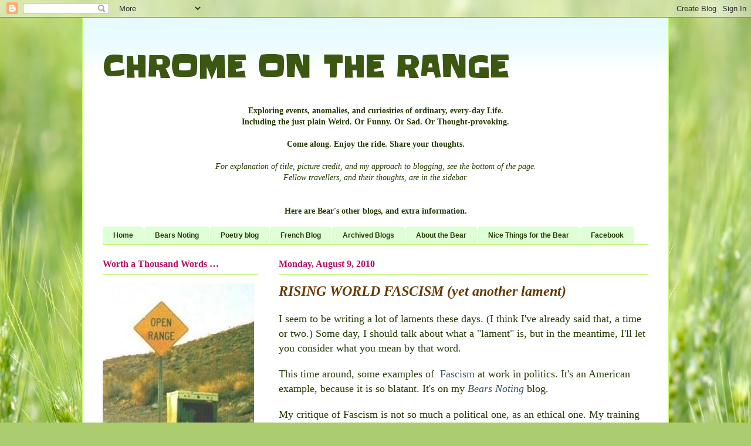

--- FILE ---
content_type: text/html; charset=UTF-8
request_url: https://chrome-on-the-range.blogspot.com/2010/08/rising-world-fascism-yet-another-lament.html
body_size: 21039
content:
<!DOCTYPE html>
<html class='v2' dir='ltr' lang='en'>
<head>
<link href='https://www.blogger.com/static/v1/widgets/335934321-css_bundle_v2.css' rel='stylesheet' type='text/css'/>
<meta content='width=1100' name='viewport'/>
<meta content='text/html; charset=UTF-8' http-equiv='Content-Type'/>
<meta content='blogger' name='generator'/>
<link href='https://chrome-on-the-range.blogspot.com/favicon.ico' rel='icon' type='image/x-icon'/>
<link href='http://chrome-on-the-range.blogspot.com/2010/08/rising-world-fascism-yet-another-lament.html' rel='canonical'/>
<link rel="alternate" type="application/atom+xml" title="CHROME ON THE RANGE - Atom" href="https://chrome-on-the-range.blogspot.com/feeds/posts/default" />
<link rel="alternate" type="application/rss+xml" title="CHROME ON THE RANGE - RSS" href="https://chrome-on-the-range.blogspot.com/feeds/posts/default?alt=rss" />
<link rel="service.post" type="application/atom+xml" title="CHROME ON THE RANGE - Atom" href="https://www.blogger.com/feeds/1780769436411348454/posts/default" />

<link rel="alternate" type="application/atom+xml" title="CHROME ON THE RANGE - Atom" href="https://chrome-on-the-range.blogspot.com/feeds/1630424274445060624/comments/default" />
<!--Can't find substitution for tag [blog.ieCssRetrofitLinks]-->
<meta content='http://chrome-on-the-range.blogspot.com/2010/08/rising-world-fascism-yet-another-lament.html' property='og:url'/>
<meta content='RISING WORLD FASCISM (yet another lament)' property='og:title'/>
<meta content='I seem to be writing a lot of laments these days. (I think I&#39;ve already said that, a time or two.) Some day, I should talk about what a &quot;lam...' property='og:description'/>
<title>CHROME ON THE RANGE: RISING WORLD FASCISM (yet another lament)</title>
<style type='text/css'>@font-face{font-family:'Slackey';font-style:normal;font-weight:400;font-display:swap;src:url(//fonts.gstatic.com/s/slackey/v29/N0bV2SdQO-5yM0-dGlNQJPTVkdc.woff2)format('woff2');unicode-range:U+0000-00FF,U+0131,U+0152-0153,U+02BB-02BC,U+02C6,U+02DA,U+02DC,U+0304,U+0308,U+0329,U+2000-206F,U+20AC,U+2122,U+2191,U+2193,U+2212,U+2215,U+FEFF,U+FFFD;}</style>
<style id='page-skin-1' type='text/css'><!--
/*
-----------------------------------------------
Blogger Template Style
Name:     Ethereal
Designer: Jason Morrow
URL:      jasonmorrow.etsy.com
----------------------------------------------- */
/* Content
----------------------------------------------- */
body {
font: normal normal 14px Georgia, Utopia, 'Palatino Linotype', Palatino, serif;
color: #253b01;
background: #abcd6f url(//themes.googleusercontent.com/image?id=1Chj_ye7BsJe4QabnXKJQuhK_LeNly4bySlgKgmDjAgChHUvZW1v1C0LKoAFBqdYE6g6L) no-repeat fixed top center /* Credit: TommyIX (http://www.istockphoto.com/googleimages.php?id=11751797&platform=blogger) */;
}
html body .content-outer {
min-width: 0;
max-width: 100%;
width: 100%;
}
a:link {
text-decoration: none;
color: #375466;
}
a:visited {
text-decoration: none;
color: #b76090;
}
a:hover {
text-decoration: underline;
color: #375466;
}
.main-inner {
padding-top: 15px;
}
.body-fauxcolumn-outer {
background: transparent none repeat-x scroll top center;
}
.content-fauxcolumns .fauxcolumn-inner {
background: #ffffff url(//www.blogblog.com/1kt/ethereal/bird-2toned-blue-fade.png) repeat-x scroll top left;
border-left: 1px solid #bffb6e;
border-right: 1px solid #bffb6e;
}
/* Flexible Background
----------------------------------------------- */
.content-fauxcolumn-outer .fauxborder-left {
width: 100%;
padding-left: 300px;
margin-left: -300px;
background-color: transparent;
background-image: none;
background-repeat: no-repeat;
background-position: left top;
}
.content-fauxcolumn-outer .fauxborder-right {
margin-right: -299px;
width: 299px;
background-color: transparent;
background-image: none;
background-repeat: no-repeat;
background-position: right top;
}
/* Columns
----------------------------------------------- */
.content-inner {
padding: 0;
}
/* Header
----------------------------------------------- */
.header-inner {
padding: 27px 0 3px;
}
.header-inner .section {
margin: 0 35px;
}
.Header h1 {
font: normal bold 50px Slackey;
color: #3c5711;
}
.Header h1 a {
color: #3c5711;
}
.Header .description {
font-size: 115%;
color: #aa0707;
}
.header-inner .Header .titlewrapper,
.header-inner .Header .descriptionwrapper {
padding-left: 0;
padding-right: 0;
margin-bottom: 0;
}
/* Tabs
----------------------------------------------- */
.tabs-outer {
position: relative;
background: transparent;
}
.tabs-cap-top, .tabs-cap-bottom {
position: absolute;
width: 100%;
}
.tabs-cap-bottom {
bottom: 0;
}
.tabs-inner {
padding: 0;
}
.tabs-inner .section {
margin: 0 35px;
}
*+html body .tabs-inner .widget li {
padding: 1px;
}
.PageList {
border-bottom: 1px solid #bffb6e;
}
.tabs-inner .widget li.selected a,
.tabs-inner .widget li a:hover {
position: relative;
-moz-border-radius-topleft: 5px;
-moz-border-radius-topright: 5px;
-webkit-border-top-left-radius: 5px;
-webkit-border-top-right-radius: 5px;
-goog-ms-border-top-left-radius: 5px;
-goog-ms-border-top-right-radius: 5px;
border-top-left-radius: 5px;
border-top-right-radius: 5px;
background: #c1ff98 none ;
color: #483766;
}
.tabs-inner .widget li a {
display: inline-block;
margin: 0;
margin-right: 1px;
padding: .65em 1.5em;
font: normal bold 12px Arial, Tahoma, Helvetica, FreeSans, sans-serif;;
color: #253b01;
background-color: #dfffd7;
-moz-border-radius-topleft: 5px;
-moz-border-radius-topright: 5px;
-webkit-border-top-left-radius: 5px;
-webkit-border-top-right-radius: 5px;
-goog-ms-border-top-left-radius: 5px;
-goog-ms-border-top-right-radius: 5px;
border-top-left-radius: 5px;
border-top-right-radius: 5px;
}
/* Headings
----------------------------------------------- */
h2 {
font: normal bold 16px Georgia, Utopia, 'Palatino Linotype', Palatino, serif;;
color: #b41066;
}
/* Widgets
----------------------------------------------- */
.main-inner .column-left-inner {
padding: 0 0 0 20px;
}
.main-inner .column-left-inner .section {
margin-right: 0;
}
.main-inner .column-right-inner {
padding: 0 20px 0 0;
}
.main-inner .column-right-inner .section {
margin-left: 0;
}
.main-inner .section {
padding: 0;
}
.main-inner .widget {
padding: 0 0 15px;
margin: 20px 0;
border-bottom: 1px solid #abcd6f;
}
.main-inner .widget h2 {
margin: 0;
padding: .6em 0 .5em;
}
.footer-inner .widget h2 {
padding: 0 0 .4em;
}
.main-inner .widget h2 + div, .footer-inner .widget h2 + div {
padding-top: 15px;
}
.main-inner .widget .widget-content {
margin: 0;
padding: 15px 0 0;
}
.main-inner .widget ul, .main-inner .widget #ArchiveList ul.flat {
margin: -15px -15px -15px;
padding: 0;
list-style: none;
}
.main-inner .sidebar .widget h2 {
border-bottom: 1px solid #bffb6e;
}
.main-inner .widget #ArchiveList {
margin: -15px 0 0;
}
.main-inner .widget ul li, .main-inner .widget #ArchiveList ul.flat li {
padding: .5em 15px;
text-indent: 0;
}
.main-inner .widget #ArchiveList ul li {
padding-top: .25em;
padding-bottom: .25em;
}
.main-inner .widget ul li:first-child, .main-inner .widget #ArchiveList ul.flat li:first-child {
border-top: none;
}
.main-inner .widget ul li:last-child, .main-inner .widget #ArchiveList ul.flat li:last-child {
border-bottom: none;
}
.main-inner .widget .post-body ul {
padding: 0 2.5em;
margin: .5em 0;
list-style: disc;
}
.main-inner .widget .post-body ul li {
padding: 0.25em 0;
margin-bottom: .25em;
color: #253b01;
border: none;
}
.footer-inner .widget ul {
padding: 0;
list-style: none;
}
.widget .zippy {
color: #d5d5d5;
}
/* Posts
----------------------------------------------- */
.main.section {
margin: 0 20px;
}
body .main-inner .Blog {
padding: 0;
background-color: transparent;
border: none;
}
.main-inner .widget h2.date-header {
border-bottom: 1px solid #bffb6e;
}
.date-outer {
position: relative;
margin: 15px 0 20px;
}
.date-outer:first-child {
margin-top: 0;
}
.date-posts {
clear: both;
}
.post-outer, .inline-ad {
border-bottom: 1px solid #abcd6f;
padding: 30px 0;
}
.post-outer {
padding-bottom: 10px;
}
.post-outer:first-child {
padding-top: 0;
border-top: none;
}
.post-outer:last-child, .inline-ad:last-child {
border-bottom: none;
}
.post-body img {
padding: 8px;
}
h3.post-title, h4 {
font: italic bold 24px 'Times New Roman', Times, FreeSerif, serif;;
color: #663901;
}
h3.post-title a {
font: italic bold 24px 'Times New Roman', Times, FreeSerif, serif;;
color: #663901;
text-decoration: none;
}
h3.post-title a:hover {
color: #375466;
text-decoration: underline;
}
.post-header {
margin: 0 0 1.5em;
}
.post-body {
line-height: 1.4;
}
.post-footer {
margin: 1.5em 0 0;
}
#blog-pager {
padding: 15px;
}
.blog-feeds, .post-feeds {
margin: 1em 0;
text-align: center;
}
.post-outer .comments {
margin-top: 2em;
}
/* Comments
----------------------------------------------- */
.comments .comments-content .icon.blog-author {
background-repeat: no-repeat;
background-image: url([data-uri]);
}
.comments .comments-content .loadmore a {
background: #ffffff url(//www.blogblog.com/1kt/ethereal/bird-2toned-blue-fade.png) repeat-x scroll top left;
}
.comments .comments-content .loadmore a {
border-top: 1px solid #bffb6e;
border-bottom: 1px solid #bffb6e;
}
.comments .comment-thread.inline-thread {
background: #ffffff url(//www.blogblog.com/1kt/ethereal/bird-2toned-blue-fade.png) repeat-x scroll top left;
}
.comments .continue {
border-top: 2px solid #bffb6e;
}
/* Footer
----------------------------------------------- */
.footer-inner {
padding: 30px 0;
overflow: hidden;
}
/* Mobile
----------------------------------------------- */
body.mobile  {
background-size: auto
}
.mobile .body-fauxcolumn-outer {
background: ;
}
.mobile .content-fauxcolumns .fauxcolumn-inner {
opacity: 0.75;
}
.mobile .content-fauxcolumn-outer .fauxborder-right {
margin-right: 0;
}
.mobile-link-button {
background-color: #c1ff98;
}
.mobile-link-button a:link, .mobile-link-button a:visited {
color: #483766;
}
.mobile-index-contents {
color: #444444;
}
.mobile .body-fauxcolumn-outer {
background-size: 100% auto;
}
.mobile .mobile-date-outer {
border-bottom: transparent;
}
.mobile .PageList {
border-bottom: none;
}
.mobile .tabs-inner .section {
margin: 0;
}
.mobile .tabs-inner .PageList .widget-content {
background: #c1ff98 none;
color: #483766;
}
.mobile .tabs-inner .PageList .widget-content .pagelist-arrow {
border-left: 1px solid #483766;
}
.mobile .footer-inner {
overflow: visible;
}
body.mobile .AdSense {
margin: 0 -10px;
}

--></style>
<style id='template-skin-1' type='text/css'><!--
body {
min-width: 1000px;
}
.content-outer, .content-fauxcolumn-outer, .region-inner {
min-width: 1000px;
max-width: 1000px;
_width: 1000px;
}
.main-inner .columns {
padding-left: 300px;
padding-right: 0px;
}
.main-inner .fauxcolumn-center-outer {
left: 300px;
right: 0px;
/* IE6 does not respect left and right together */
_width: expression(this.parentNode.offsetWidth -
parseInt("300px") -
parseInt("0px") + 'px');
}
.main-inner .fauxcolumn-left-outer {
width: 300px;
}
.main-inner .fauxcolumn-right-outer {
width: 0px;
}
.main-inner .column-left-outer {
width: 300px;
right: 100%;
margin-left: -300px;
}
.main-inner .column-right-outer {
width: 0px;
margin-right: -0px;
}
#layout {
min-width: 0;
}
#layout .content-outer {
min-width: 0;
width: 800px;
}
#layout .region-inner {
min-width: 0;
width: auto;
}
body#layout div.add_widget {
padding: 8px;
}
body#layout div.add_widget a {
margin-left: 32px;
}
--></style>
<style>
    body {background-image:url(\/\/themes.googleusercontent.com\/image?id=1Chj_ye7BsJe4QabnXKJQuhK_LeNly4bySlgKgmDjAgChHUvZW1v1C0LKoAFBqdYE6g6L);}
    
@media (max-width: 200px) { body {background-image:url(\/\/themes.googleusercontent.com\/image?id=1Chj_ye7BsJe4QabnXKJQuhK_LeNly4bySlgKgmDjAgChHUvZW1v1C0LKoAFBqdYE6g6L&options=w200);}}
@media (max-width: 400px) and (min-width: 201px) { body {background-image:url(\/\/themes.googleusercontent.com\/image?id=1Chj_ye7BsJe4QabnXKJQuhK_LeNly4bySlgKgmDjAgChHUvZW1v1C0LKoAFBqdYE6g6L&options=w400);}}
@media (max-width: 800px) and (min-width: 401px) { body {background-image:url(\/\/themes.googleusercontent.com\/image?id=1Chj_ye7BsJe4QabnXKJQuhK_LeNly4bySlgKgmDjAgChHUvZW1v1C0LKoAFBqdYE6g6L&options=w800);}}
@media (max-width: 1200px) and (min-width: 801px) { body {background-image:url(\/\/themes.googleusercontent.com\/image?id=1Chj_ye7BsJe4QabnXKJQuhK_LeNly4bySlgKgmDjAgChHUvZW1v1C0LKoAFBqdYE6g6L&options=w1200);}}
/* Last tag covers anything over one higher than the previous max-size cap. */
@media (min-width: 1201px) { body {background-image:url(\/\/themes.googleusercontent.com\/image?id=1Chj_ye7BsJe4QabnXKJQuhK_LeNly4bySlgKgmDjAgChHUvZW1v1C0LKoAFBqdYE6g6L&options=w1600);}}
  </style>
<link href='https://www.blogger.com/dyn-css/authorization.css?targetBlogID=1780769436411348454&amp;zx=d6960719-21e6-46d7-84a9-827731f17f8a' media='none' onload='if(media!=&#39;all&#39;)media=&#39;all&#39;' rel='stylesheet'/><noscript><link href='https://www.blogger.com/dyn-css/authorization.css?targetBlogID=1780769436411348454&amp;zx=d6960719-21e6-46d7-84a9-827731f17f8a' rel='stylesheet'/></noscript>
<meta name='google-adsense-platform-account' content='ca-host-pub-1556223355139109'/>
<meta name='google-adsense-platform-domain' content='blogspot.com'/>

</head>
<body class='loading variant-hummingBirds2'>
<div class='navbar section' id='navbar' name='Navbar'><div class='widget Navbar' data-version='1' id='Navbar1'><script type="text/javascript">
    function setAttributeOnload(object, attribute, val) {
      if(window.addEventListener) {
        window.addEventListener('load',
          function(){ object[attribute] = val; }, false);
      } else {
        window.attachEvent('onload', function(){ object[attribute] = val; });
      }
    }
  </script>
<div id="navbar-iframe-container"></div>
<script type="text/javascript" src="https://apis.google.com/js/platform.js"></script>
<script type="text/javascript">
      gapi.load("gapi.iframes:gapi.iframes.style.bubble", function() {
        if (gapi.iframes && gapi.iframes.getContext) {
          gapi.iframes.getContext().openChild({
              url: 'https://www.blogger.com/navbar/1780769436411348454?po\x3d1630424274445060624\x26origin\x3dhttps://chrome-on-the-range.blogspot.com',
              where: document.getElementById("navbar-iframe-container"),
              id: "navbar-iframe"
          });
        }
      });
    </script><script type="text/javascript">
(function() {
var script = document.createElement('script');
script.type = 'text/javascript';
script.src = '//pagead2.googlesyndication.com/pagead/js/google_top_exp.js';
var head = document.getElementsByTagName('head')[0];
if (head) {
head.appendChild(script);
}})();
</script>
</div></div>
<div class='body-fauxcolumns'>
<div class='fauxcolumn-outer body-fauxcolumn-outer'>
<div class='cap-top'>
<div class='cap-left'></div>
<div class='cap-right'></div>
</div>
<div class='fauxborder-left'>
<div class='fauxborder-right'></div>
<div class='fauxcolumn-inner'>
</div>
</div>
<div class='cap-bottom'>
<div class='cap-left'></div>
<div class='cap-right'></div>
</div>
</div>
</div>
<div class='content'>
<div class='content-fauxcolumns'>
<div class='fauxcolumn-outer content-fauxcolumn-outer'>
<div class='cap-top'>
<div class='cap-left'></div>
<div class='cap-right'></div>
</div>
<div class='fauxborder-left'>
<div class='fauxborder-right'></div>
<div class='fauxcolumn-inner'>
</div>
</div>
<div class='cap-bottom'>
<div class='cap-left'></div>
<div class='cap-right'></div>
</div>
</div>
</div>
<div class='content-outer'>
<div class='content-cap-top cap-top'>
<div class='cap-left'></div>
<div class='cap-right'></div>
</div>
<div class='fauxborder-left content-fauxborder-left'>
<div class='fauxborder-right content-fauxborder-right'></div>
<div class='content-inner'>
<header>
<div class='header-outer'>
<div class='header-cap-top cap-top'>
<div class='cap-left'></div>
<div class='cap-right'></div>
</div>
<div class='fauxborder-left header-fauxborder-left'>
<div class='fauxborder-right header-fauxborder-right'></div>
<div class='region-inner header-inner'>
<div class='header section' id='header' name='Header'><div class='widget Header' data-version='1' id='Header1'>
<div id='header-inner'>
<div class='titlewrapper'>
<h1 class='title'>
<a href='https://chrome-on-the-range.blogspot.com/'>
CHROME ON THE RANGE
</a>
</h1>
</div>
<div class='descriptionwrapper'>
<p class='description'><span><center><br><b>Exploring events, anomalies, and curiosities of ordinary, every-day Life.<br>Including the just plain Weird. Or Funny. Or Sad. Or Thought-provoking.<br><br>
Come along. Enjoy the ride. Share your thoughts.</b><br><br>
<i>For explanation of title, picture credit, and my approach to blogging, see the bottom of the page. <br>Fellow travellers, and their thoughts, are in the sidebar.</i>
<br><br><br>
<b>Here are Bear's other blogs, and extra  information.</b></center></span></p>
</div>
</div>
</div></div>
</div>
</div>
<div class='header-cap-bottom cap-bottom'>
<div class='cap-left'></div>
<div class='cap-right'></div>
</div>
</div>
</header>
<div class='tabs-outer'>
<div class='tabs-cap-top cap-top'>
<div class='cap-left'></div>
<div class='cap-right'></div>
</div>
<div class='fauxborder-left tabs-fauxborder-left'>
<div class='fauxborder-right tabs-fauxborder-right'></div>
<div class='region-inner tabs-inner'>
<div class='tabs section' id='crosscol' name='Cross-Column'><div class='widget PageList' data-version='1' id='PageList1'>
<div class='widget-content'>
<ul>
<li>
<a href='https://chrome-on-the-range.blogspot.com/'>Home</a>
</li>
<li>
<a href='http://bears-noting.blogspot.com/'>Bears Noting</a>
</li>
<li>
<a href='http://in-the-urban-forest.blogspot.ca/'>Poetry blog</a>
</li>
<li>
<a href='http://blog-francais-du-ours.blogspot.ca/'>French Blog</a>
</li>
<li>
<a href='https://chrome-on-the-range.blogspot.com/p/archived-blogs.html'>Archived Blogs</a>
</li>
<li>
<a href='https://chrome-on-the-range.blogspot.com/p/about-bear.html'>About the Bear</a>
</li>
<li>
<a href='https://chrome-on-the-range.blogspot.com/p/awards.html'>Nice Things for the Bear</a>
</li>
<li>
<a href='https://chrome-on-the-range.blogspot.com/p/facebook.html'>Facebook</a>
</li>
</ul>
<div class='clear'></div>
</div>
</div></div>
<div class='tabs no-items section' id='crosscol-overflow' name='Cross-Column 2'></div>
</div>
</div>
<div class='tabs-cap-bottom cap-bottom'>
<div class='cap-left'></div>
<div class='cap-right'></div>
</div>
</div>
<div class='main-outer'>
<div class='main-cap-top cap-top'>
<div class='cap-left'></div>
<div class='cap-right'></div>
</div>
<div class='fauxborder-left main-fauxborder-left'>
<div class='fauxborder-right main-fauxborder-right'></div>
<div class='region-inner main-inner'>
<div class='columns fauxcolumns'>
<div class='fauxcolumn-outer fauxcolumn-center-outer'>
<div class='cap-top'>
<div class='cap-left'></div>
<div class='cap-right'></div>
</div>
<div class='fauxborder-left'>
<div class='fauxborder-right'></div>
<div class='fauxcolumn-inner'>
</div>
</div>
<div class='cap-bottom'>
<div class='cap-left'></div>
<div class='cap-right'></div>
</div>
</div>
<div class='fauxcolumn-outer fauxcolumn-left-outer'>
<div class='cap-top'>
<div class='cap-left'></div>
<div class='cap-right'></div>
</div>
<div class='fauxborder-left'>
<div class='fauxborder-right'></div>
<div class='fauxcolumn-inner'>
</div>
</div>
<div class='cap-bottom'>
<div class='cap-left'></div>
<div class='cap-right'></div>
</div>
</div>
<div class='fauxcolumn-outer fauxcolumn-right-outer'>
<div class='cap-top'>
<div class='cap-left'></div>
<div class='cap-right'></div>
</div>
<div class='fauxborder-left'>
<div class='fauxborder-right'></div>
<div class='fauxcolumn-inner'>
</div>
</div>
<div class='cap-bottom'>
<div class='cap-left'></div>
<div class='cap-right'></div>
</div>
</div>
<!-- corrects IE6 width calculation -->
<div class='columns-inner'>
<div class='column-center-outer'>
<div class='column-center-inner'>
<div class='main section' id='main' name='Main'><div class='widget Blog' data-version='1' id='Blog1'>
<div class='blog-posts hfeed'>

          <div class="date-outer">
        
<h2 class='date-header'><span>Monday, August 9, 2010</span></h2>

          <div class="date-posts">
        
<div class='post-outer'>
<div class='post hentry uncustomized-post-template' itemprop='blogPost' itemscope='itemscope' itemtype='http://schema.org/BlogPosting'>
<meta content='1780769436411348454' itemprop='blogId'/>
<meta content='1630424274445060624' itemprop='postId'/>
<a name='1630424274445060624'></a>
<h3 class='post-title entry-title' itemprop='name'>
RISING WORLD FASCISM (yet another lament)
</h3>
<div class='post-header'>
<div class='post-header-line-1'></div>
</div>
<div class='post-body entry-content' id='post-body-1630424274445060624' itemprop='description articleBody'>
<span style="font-family: georgia; font-size: large;">I seem to be writing a lot of laments these days. (I think I've already said that, a time or two.) Some day, I should talk about what a "lament" is, but in the meantime, I'll let you consider what you mean by that word.</span><br />
<span style="font-family: georgia; font-size: xx-small;"></span><br />
<span style="font-family: georgia; font-size: large;">This time around, some examples of&nbsp; <a href="http://www.rense.com/general37/char.htm">Fascism</a> at work in politics. It's an American example, because it is so blatant. It's on my <a href="http://bears-noting.blogspot.com/2010/08/rising-world-fascism-yet-another-lament.html"><i>Bears Noting</i></a> blog.</span><br />
<span style="font-family: georgia; font-size: xx-small;"></span><br />
<span style="font-family: georgia; font-size: large;">My critique of Fascism is not so much a political one, as an ethical one. My training isn't in political science; it is in ethics and journalism. Which is why I take the approach I do. As you'll see if you take a look.</span><br />
<span style="font-family: georgia; font-size: xx-small;"></span><br />
<span style="font-family: georgia; font-size: large;">I wish I could write happier things. </span>
<div style='clear: both;'></div>
</div>
<div class='post-footer'>
<div class='post-footer-line post-footer-line-1'>
<span class='post-author vcard'>
Posted by
<span class='fn' itemprop='author' itemscope='itemscope' itemtype='http://schema.org/Person'>
<span itemprop='name'>Rob-bear</span>
</span>
</span>
<span class='post-timestamp'>
at
<meta content='http://chrome-on-the-range.blogspot.com/2010/08/rising-world-fascism-yet-another-lament.html' itemprop='url'/>
<a class='timestamp-link' href='https://chrome-on-the-range.blogspot.com/2010/08/rising-world-fascism-yet-another-lament.html' rel='bookmark' title='permanent link'><abbr class='published' itemprop='datePublished' title='2010-08-09T00:33:00-06:00'>12:33&#8239;AM</abbr></a>
</span>
<span class='post-comment-link'>
</span>
<span class='post-icons'>
<span class='item-action'>
<a href='https://www.blogger.com/email-post/1780769436411348454/1630424274445060624' title='Email Post'>
<img alt='' class='icon-action' height='13' src='https://resources.blogblog.com/img/icon18_email.gif' width='18'/>
</a>
</span>
<span class='item-control blog-admin pid-772729873'>
<a href='https://www.blogger.com/post-edit.g?blogID=1780769436411348454&postID=1630424274445060624&from=pencil' title='Edit Post'>
<img alt='' class='icon-action' height='18' src='https://resources.blogblog.com/img/icon18_edit_allbkg.gif' width='18'/>
</a>
</span>
</span>
<div class='post-share-buttons goog-inline-block'>
</div>
</div>
<div class='post-footer-line post-footer-line-2'>
<span class='post-labels'>
</span>
</div>
<div class='post-footer-line post-footer-line-3'>
<span class='post-location'>
</span>
</div>
</div>
</div>
<div class='comments' id='comments'>
<a name='comments'></a>
<h4>4 comments:</h4>
<div id='Blog1_comments-block-wrapper'>
<dl class='avatar-comment-indent' id='comments-block'>
<dt class='comment-author ' id='c6431604415070906082'>
<a name='c6431604415070906082'></a>
<div class="avatar-image-container vcard"><span dir="ltr"><a href="https://www.blogger.com/profile/09497735324298117643" target="" rel="nofollow" onclick="" class="avatar-hovercard" id="av-6431604415070906082-09497735324298117643"><img src="https://resources.blogblog.com/img/blank.gif" width="35" height="35" class="delayLoad" style="display: none;" longdesc="//blogger.googleusercontent.com/img/b/R29vZ2xl/AVvXsEhz1IuZbwaDPHCKm1M8fmWbSxmuivuyzmTXqtjCDWDfPFdsljRCzPH4t005XRtgj1hfjom22AoYBdU7NwaFGHejEQKqotWfPbPA-M29sm58_vmCFJc84lj2nX6DPp0wrEI/s45-c/2012-04-08+13-27-49.111.jpg" alt="" title="potsoc">

<noscript><img src="//blogger.googleusercontent.com/img/b/R29vZ2xl/AVvXsEhz1IuZbwaDPHCKm1M8fmWbSxmuivuyzmTXqtjCDWDfPFdsljRCzPH4t005XRtgj1hfjom22AoYBdU7NwaFGHejEQKqotWfPbPA-M29sm58_vmCFJc84lj2nX6DPp0wrEI/s45-c/2012-04-08+13-27-49.111.jpg" width="35" height="35" class="photo" alt=""></noscript></a></span></div>
<a href='https://www.blogger.com/profile/09497735324298117643' rel='nofollow'>potsoc</a>
said...
</dt>
<dd class='comment-body' id='Blog1_cmt-6431604415070906082'>
<p>
Sorry, I could not resist answering your question and feeding hints for your proposed blog on the subject.<br />&quot;La&#183;ment&#8194; &#8194;[luh-ment]  Show IPA<br />&#8211;verb (used with object)<br />1.<br />to feel or express sorrow or regret for: to lament his absence.<br />2.<br />to mourn for or over.<br />&#8211;verb (used without object)<br />3.<br />to feel, show, or express grief, sorrow, or regret.<br />4.<br />to mourn deeply.<br />&#8211;noun<br />5.<br />an expression of grief or sorrow.<br />6.<br />a formal expression of sorrow or mourning, esp. in verse or song; an elegy or dirge.<br />Origin: <br />1520&#8211;30;  (n.) &lt; L lāmentum  plaint; (v.) &lt; L lāmentārī,  deriv. of lāmentum<br /><br />&#8212;Related forms<br />la&#183;ment&#183;er, noun<br />la&#183;ment&#183;ing&#183;ly, adverb<br /><br />&#8212;Synonyms <br />1, 2.  bewail, bemoan, deplore. 3, 4.  grieve, weep. 5.  lamentation, moan. 6.  monody, threnody.&quot;<br />Pick what suits you.
</p>
</dd>
<dd class='comment-footer'>
<span class='comment-timestamp'>
<a href='https://chrome-on-the-range.blogspot.com/2010/08/rising-world-fascism-yet-another-lament.html?showComment=1281365248300#c6431604415070906082' title='comment permalink'>
August 9, 2010 at 8:47&#8239;AM
</a>
<span class='item-control blog-admin pid-1389607825'>
<a class='comment-delete' href='https://www.blogger.com/comment/delete/1780769436411348454/6431604415070906082' title='Delete Comment'>
<img src='https://resources.blogblog.com/img/icon_delete13.gif'/>
</a>
</span>
</span>
</dd>
<dt class='comment-author ' id='c8731547491708221913'>
<a name='c8731547491708221913'></a>
<div class="avatar-image-container vcard"><span dir="ltr"><a href="https://www.blogger.com/profile/14938751007704247232" target="" rel="nofollow" onclick="" class="avatar-hovercard" id="av-8731547491708221913-14938751007704247232"><img src="https://resources.blogblog.com/img/blank.gif" width="35" height="35" class="delayLoad" style="display: none;" longdesc="//blogger.googleusercontent.com/img/b/R29vZ2xl/AVvXsEiKH7tWdzBFRvY4hkUd5heLSM6HEoJT-Vk9BgjezEYa429P6NeVZbhH9wqekh7N3j5nXHtLHBQblbWFJfQWoBpxDms5pZSvAoUYtatjh0qhpZyeba1WSuN4AajxQ2Mbbw/s45-c/*" alt="" title="ain&amp;#39;t for city gals">

<noscript><img src="//blogger.googleusercontent.com/img/b/R29vZ2xl/AVvXsEiKH7tWdzBFRvY4hkUd5heLSM6HEoJT-Vk9BgjezEYa429P6NeVZbhH9wqekh7N3j5nXHtLHBQblbWFJfQWoBpxDms5pZSvAoUYtatjh0qhpZyeba1WSuN4AajxQ2Mbbw/s45-c/*" width="35" height="35" class="photo" alt=""></noscript></a></span></div>
<a href='https://www.blogger.com/profile/14938751007704247232' rel='nofollow'>ain&#39;t for city gals</a>
said...
</dt>
<dd class='comment-body' id='Blog1_cmt-8731547491708221913'>
<p>
I would much rather read a lament than a rant and rave..the ones that spew out hate for whoever just turn me completely off...I too think I am a small c but maybe still an R for REALIST...that is what I think we need more of ...people who live the everyday life with all the laments and joys that go with it...I bet you could think of a joy if you tried...
</p>
</dd>
<dd class='comment-footer'>
<span class='comment-timestamp'>
<a href='https://chrome-on-the-range.blogspot.com/2010/08/rising-world-fascism-yet-another-lament.html?showComment=1281367801343#c8731547491708221913' title='comment permalink'>
August 9, 2010 at 9:30&#8239;AM
</a>
<span class='item-control blog-admin pid-551887000'>
<a class='comment-delete' href='https://www.blogger.com/comment/delete/1780769436411348454/8731547491708221913' title='Delete Comment'>
<img src='https://resources.blogblog.com/img/icon_delete13.gif'/>
</a>
</span>
</span>
</dd>
<dt class='comment-author ' id='c6975916844876642971'>
<a name='c6975916844876642971'></a>
<div class="avatar-image-container avatar-stock"><span dir="ltr"><img src="//resources.blogblog.com/img/blank.gif" width="35" height="35" alt="" title="Anonymous">

</span></div>
Anonymous
said...
</dt>
<dd class='comment-body' id='Blog1_cmt-6975916844876642971'>
<p>
Pretty interesting site you&#39;ve got here. Thanks for it. I like such themes and everything connected to this matter. I would like to read a bit more soon.<br /><br />Bella Swenson
</p>
</dd>
<dd class='comment-footer'>
<span class='comment-timestamp'>
<a href='https://chrome-on-the-range.blogspot.com/2010/08/rising-world-fascism-yet-another-lament.html?showComment=1281544820528#c6975916844876642971' title='comment permalink'>
August 11, 2010 at 10:40&#8239;AM
</a>
<span class='item-control blog-admin pid-1456431737'>
<a class='comment-delete' href='https://www.blogger.com/comment/delete/1780769436411348454/6975916844876642971' title='Delete Comment'>
<img src='https://resources.blogblog.com/img/icon_delete13.gif'/>
</a>
</span>
</span>
</dd>
<dt class='comment-author blog-author' id='c7735977683026909639'>
<a name='c7735977683026909639'></a>
<div class="avatar-image-container vcard"><span dir="ltr"><a href="https://www.blogger.com/profile/00171692478879522588" target="" rel="nofollow" onclick="" class="avatar-hovercard" id="av-7735977683026909639-00171692478879522588"><img src="https://resources.blogblog.com/img/blank.gif" width="35" height="35" class="delayLoad" style="display: none;" longdesc="//blogger.googleusercontent.com/img/b/R29vZ2xl/AVvXsEg5DhaCC1y8ir1AVgxzWDMCVXVaKJSa3qQsl37XVW5L0B_fey3UHAzc68eUV6ooH4H8yxFj9rNgYDhgc0TSwPcAYytpDdtKxyP9VaU-bZ6FFZIe_S-hwsi6LONCu1owuw/s45-c/*" alt="" title="Rob-bear">

<noscript><img src="//blogger.googleusercontent.com/img/b/R29vZ2xl/AVvXsEg5DhaCC1y8ir1AVgxzWDMCVXVaKJSa3qQsl37XVW5L0B_fey3UHAzc68eUV6ooH4H8yxFj9rNgYDhgc0TSwPcAYytpDdtKxyP9VaU-bZ6FFZIe_S-hwsi6LONCu1owuw/s45-c/*" width="35" height="35" class="photo" alt=""></noscript></a></span></div>
<a href='https://www.blogger.com/profile/00171692478879522588' rel='nofollow'>Rob-bear</a>
said...
</dt>
<dd class='comment-body' id='Blog1_cmt-7735977683026909639'>
<p>
&#174;potsoc: Thank you for your assistance. The one thing I would add is that I think we have forgotten how to lament, and so &quot;default&quot; into cynicism. There&#39;s a blog post in that, I&#39;m sure.<br /><br />&#174;afcg: &quot;Realist,&quot; indeed. You&#39;ve made me re-think a bit of my profile. Thank you. And yes, I can think of some joys. I just keep being shocked, daily, by lamentable things.<br /><br />&#174;Bella: Welcome, and thanks for stopping by. Hope you visit again.
</p>
</dd>
<dd class='comment-footer'>
<span class='comment-timestamp'>
<a href='https://chrome-on-the-range.blogspot.com/2010/08/rising-world-fascism-yet-another-lament.html?showComment=1281708973763#c7735977683026909639' title='comment permalink'>
August 13, 2010 at 8:16&#8239;AM
</a>
<span class='item-control blog-admin pid-772729873'>
<a class='comment-delete' href='https://www.blogger.com/comment/delete/1780769436411348454/7735977683026909639' title='Delete Comment'>
<img src='https://resources.blogblog.com/img/icon_delete13.gif'/>
</a>
</span>
</span>
</dd>
</dl>
</div>
<p class='comment-footer'>
<a href='https://www.blogger.com/comment/fullpage/post/1780769436411348454/1630424274445060624' onclick=''>Post a Comment</a>
</p>
</div>
</div>

        </div></div>
      
</div>
<div class='blog-pager' id='blog-pager'>
<span id='blog-pager-newer-link'>
<a class='blog-pager-newer-link' href='https://chrome-on-the-range.blogspot.com/2010/08/waking-sleeping-blog.html' id='Blog1_blog-pager-newer-link' title='Newer Post'>Newer Post</a>
</span>
<span id='blog-pager-older-link'>
<a class='blog-pager-older-link' href='https://chrome-on-the-range.blogspot.com/2010/08/hiroshima-remembered.html' id='Blog1_blog-pager-older-link' title='Older Post'>Older Post</a>
</span>
<a class='home-link' href='https://chrome-on-the-range.blogspot.com/'>Home</a>
</div>
<div class='clear'></div>
<div class='post-feeds'>
<div class='feed-links'>
Subscribe to:
<a class='feed-link' href='https://chrome-on-the-range.blogspot.com/feeds/1630424274445060624/comments/default' target='_blank' type='application/atom+xml'>Post Comments (Atom)</a>
</div>
</div>
</div></div>
</div>
</div>
<div class='column-left-outer'>
<div class='column-left-inner'>
<aside>
<div class='sidebar section' id='sidebar-left-1'><div class='widget Image' data-version='1' id='Image1'>
<h2>Worth a Thousand Words &#8230;</h2>
<div class='widget-content'>
<img alt='Worth a Thousand Words …' height='279' id='Image1_img' src='//3.bp.blogspot.com/_SXvMvygqQ-k/SaV-8JqHVwI/AAAAAAAAAKk/U6hw75twffE/S1600-R/Open+Range+(1).jpg' width='258'/>
<br/>
</div>
<div class='clear'></div>
</div><div class='widget Text' data-version='1' id='Text4'>
<h2 class='title'>Blog Posting Schedule</h2>
<div class='widget-content'>
<blockquote></blockquote><b><span style="color:#996633;">Odd. Unusual. Irregular. </span></b><div><div><div><div><b><span style="color:#996633;"><br/></span></b></div><div><b><span style="color:#996633;">Normally at least once a week, but that is not guaranteed. Sometimes almost daily, but that is rare.</span></b></div></div></div></div><div><b><span style="color:#996633;"><br/></span></b></div><div><span style="color:#996633;"><span class="Apple-style-span"><b>All totally </b></span><span class="Apple-style-span"><b>suitable for a Bear. Especially a Bear, who like most Bears,  hibernates several months each year.</b></span></span><div><div></div></div></div><div><span style="color:#996633;"><span class="Apple-style-span"><b><br/></b></span></span></div>
</div>
<div class='clear'></div>
</div><div class='widget Profile' data-version='1' id='Profile1'>
<h2>Who is this Bear?</h2>
<div class='widget-content'>
<a href='https://www.blogger.com/profile/00171692478879522588'><img alt='My photo' class='profile-img' height='80' src='//blogger.googleusercontent.com/img/b/R29vZ2xl/AVvXsEg5DhaCC1y8ir1AVgxzWDMCVXVaKJSa3qQsl37XVW5L0B_fey3UHAzc68eUV6ooH4H8yxFj9rNgYDhgc0TSwPcAYytpDdtKxyP9VaU-bZ6FFZIe_S-hwsi6LONCu1owuw/s1600/*' width='80'/></a>
<dl class='profile-datablock'>
<dt class='profile-data'>
<a class='profile-name-link g-profile' href='https://www.blogger.com/profile/00171692478879522588' rel='author' style='background-image: url(//www.blogger.com/img/logo-16.png);'>
Rob-bear
</a>
</dt>
<dd class='profile-data'><b>"River City"</b>, <b>Treaty 6 Territory</b>, Canada</dd>
<dd class='profile-textblock'>* Bear is retired, but not retiring, living in a cave with his loving wife of 45 years. He spends his time reading, writing, walking, photographing, watching birds, playing his banjo, drinking tea with friends, visiting children, playing with grandchildren. And blogging.<br> * Bear loves comments on his blog, and e-mail notes.<br>&#8226; Bear also thanks Woonie Helen for the portrait, above.<br> &#187; <i><b>If you like what you see here, tell your friends. If you don't like what you see, tell the Bear. Please!</b></i></dd>
</dl>
<a class='profile-link' href='https://www.blogger.com/profile/00171692478879522588' rel='author'>View my complete profile</a>
<div class='clear'></div>
</div>
</div><div class='widget Followers' data-version='1' id='Followers1'>
<h2 class='title'>Travellers on the Range</h2>
<div class='widget-content'>
<div id='Followers1-wrapper'>
<div style='margin-right:2px;'>
<div><script type="text/javascript" src="https://apis.google.com/js/platform.js"></script>
<div id="followers-iframe-container"></div>
<script type="text/javascript">
    window.followersIframe = null;
    function followersIframeOpen(url) {
      gapi.load("gapi.iframes", function() {
        if (gapi.iframes && gapi.iframes.getContext) {
          window.followersIframe = gapi.iframes.getContext().openChild({
            url: url,
            where: document.getElementById("followers-iframe-container"),
            messageHandlersFilter: gapi.iframes.CROSS_ORIGIN_IFRAMES_FILTER,
            messageHandlers: {
              '_ready': function(obj) {
                window.followersIframe.getIframeEl().height = obj.height;
              },
              'reset': function() {
                window.followersIframe.close();
                followersIframeOpen("https://www.blogger.com/followers/frame/1780769436411348454?colors\x3dCgt0cmFuc3BhcmVudBILdHJhbnNwYXJlbnQaByMyNTNiMDEiByMzNzU0NjYqByNmZmZmZmYyByNiNDEwNjY6ByMyNTNiMDFCByMzNzU0NjZKByNkNWQ1ZDVSByMzNzU0NjZaC3RyYW5zcGFyZW50\x26pageSize\x3d21\x26hl\x3den\x26origin\x3dhttps://chrome-on-the-range.blogspot.com");
              },
              'open': function(url) {
                window.followersIframe.close();
                followersIframeOpen(url);
              }
            }
          });
        }
      });
    }
    followersIframeOpen("https://www.blogger.com/followers/frame/1780769436411348454?colors\x3dCgt0cmFuc3BhcmVudBILdHJhbnNwYXJlbnQaByMyNTNiMDEiByMzNzU0NjYqByNmZmZmZmYyByNiNDEwNjY6ByMyNTNiMDFCByMzNzU0NjZKByNkNWQ1ZDVSByMzNzU0NjZaC3RyYW5zcGFyZW50\x26pageSize\x3d21\x26hl\x3den\x26origin\x3dhttps://chrome-on-the-range.blogspot.com");
  </script></div>
</div>
</div>
<div class='clear'></div>
</div>
</div><div class='widget BlogList' data-version='1' id='BlogList2'>
<h2 class='title'>Other Thoughts from the Range, That Are Worth Considering</h2>
<div class='widget-content'>
<div class='blog-list-container' id='BlogList2_container'>
<ul id='BlogList2_blogs'>
<li style='display: block;'>
<div class='blog-icon'>
</div>
<div class='blog-content'>
<div class='blog-title'>
<a href='https://livinginmyblackfog.blogspot.com/' target='_blank'>
Living in my Black Fog</a>
</div>
<div class='item-content'>
<span class='item-title'>
<a href='https://livinginmyblackfog.blogspot.com/2026/01/feeling-chilled-right-down-to-my-bones.html' target='_blank'>
Feeling chilled right down to my bones
</a>
</span>
<div class='item-time'>
20 hours ago
</div>
</div>
</div>
<div style='clear: both;'></div>
</li>
<li style='display: block;'>
<div class='blog-icon'>
</div>
<div class='blog-content'>
<div class='blog-title'>
<a href='http://dumpedfirstwife.blogspot.com/' target='_blank'>
WOMEN: WE SHALL OVERCOME</a>
</div>
<div class='item-content'>
<span class='item-title'>
<a href='http://dumpedfirstwife.blogspot.com/2026/01/ground-control-to-major-tom.html' target='_blank'>
GROUND CONTROL TO MAJOR TOM
</a>
</span>
<div class='item-time'>
3 days ago
</div>
</div>
</div>
<div style='clear: both;'></div>
</li>
<li style='display: block;'>
<div class='blog-icon'>
</div>
<div class='blog-content'>
<div class='blog-title'>
<a href='https://cheshire-wife.blogspot.com/' target='_blank'>
Cheshire Wife</a>
</div>
<div class='item-content'>
<span class='item-title'>
<a href='https://cheshire-wife.blogspot.com/2026/01/new-year-to-remember-or-maybe-forget.html' target='_blank'>
New Year to remember or maybe forget
</a>
</span>
<div class='item-time'>
3 days ago
</div>
</div>
</div>
<div style='clear: both;'></div>
</li>
<li style='display: block;'>
<div class='blog-icon'>
</div>
<div class='blog-content'>
<div class='blog-title'>
<a href='http://writinginwonderland.blogspot.com/' target='_blank'>
Writing In Wonderland</a>
</div>
<div class='item-content'>
<span class='item-title'>
<a href='http://writinginwonderland.blogspot.com/2026/01/2026-conferences-workshops-retreats.html' target='_blank'>
2026 Conferences, Workshops, Retreats, Contests, and Literary Festivals
</a>
</span>
<div class='item-time'>
6 days ago
</div>
</div>
</div>
<div style='clear: both;'></div>
</li>
<li style='display: block;'>
<div class='blog-icon'>
</div>
<div class='blog-content'>
<div class='blog-title'>
<a href='http://weavingataleortwo.blogspot.com/' target='_blank'>
Weaving a Tale or Two</a>
</div>
<div class='item-content'>
<span class='item-title'>
<a href='http://weavingataleortwo.blogspot.com/2026/01/a-thought-with-smile.html' target='_blank'>
A Thought with a Smile
</a>
</span>
<div class='item-time'>
1 week ago
</div>
</div>
</div>
<div style='clear: both;'></div>
</li>
<li style='display: block;'>
<div class='blog-icon'>
</div>
<div class='blog-content'>
<div class='blog-title'>
<a href='https://karenjonesgowen.blogspot.com/' target='_blank'>
Coming Down the Mountain: From Reclusive Writer to Published Author</a>
</div>
<div class='item-content'>
<span class='item-title'>
<a href='https://karenjonesgowen.blogspot.com/2025/12/its-been-9-months.html' target='_blank'>
It's been 9 months
</a>
</span>
<div class='item-time'>
5 weeks ago
</div>
</div>
</div>
<div style='clear: both;'></div>
</li>
<li style='display: block;'>
<div class='blog-icon'>
</div>
<div class='blog-content'>
<div class='blog-title'>
<a href='https://bethstilborn.ca' target='_blank'>
By Word of Beth</a>
</div>
<div class='item-content'>
<span class='item-title'>
<a href='https://bethstilborn.ca/website-revamp/' target='_blank'>
Website Revamp!
</a>
</span>
<div class='item-time'>
1 month ago
</div>
</div>
</div>
<div style='clear: both;'></div>
</li>
<li style='display: block;'>
<div class='blog-icon'>
</div>
<div class='blog-content'>
<div class='blog-title'>
<a href='http://guitarsandlife.blogspot.com/' target='_blank'>
Guitars and Life</a>
</div>
<div class='item-content'>
<span class='item-title'>
<a href='http://guitarsandlife.blogspot.com/2025/08/hybrid-shape-shifter-tele-on-way.html' target='_blank'>
Hybrid Shape Shifter Tele on the way
</a>
</span>
<div class='item-time'>
5 months ago
</div>
</div>
</div>
<div style='clear: both;'></div>
</li>
<li style='display: block;'>
<div class='blog-icon'>
</div>
<div class='blog-content'>
<div class='blog-title'>
<a href='http://www.margokelly.net/' target='_blank'>
Margo Kelly</a>
</div>
<div class='item-content'>
<span class='item-title'>
<a href='http://www.margokelly.net/2025/07/the-more-things-change.html' target='_blank'>
The More Things Change . . .
</a>
</span>
<div class='item-time'>
6 months ago
</div>
</div>
</div>
<div style='clear: both;'></div>
</li>
<li style='display: block;'>
<div class='blog-icon'>
</div>
<div class='blog-content'>
<div class='blog-title'>
<a href='http://afunnyoldlifeaintit.blogspot.com/' target='_blank'>
A funny old life</a>
</div>
<div class='item-content'>
<span class='item-title'>
<a href='http://afunnyoldlifeaintit.blogspot.com/2024/10/epilogue.html' target='_blank'>
Epilogue
</a>
</span>
<div class='item-time'>
1 year ago
</div>
</div>
</div>
<div style='clear: both;'></div>
</li>
<li style='display: block;'>
<div class='blog-icon'>
</div>
<div class='blog-content'>
<div class='blog-title'>
<a href='http://murrbrewster.blogspot.com/' target='_blank'>
Murrmurrs</a>
</div>
<div class='item-content'>
<span class='item-title'>
<a href='http://murrbrewster.blogspot.com/2021/11/murrmurrs-20.html' target='_blank'>
Murrmurrs 2.0
</a>
</span>
<div class='item-time'>
4 years ago
</div>
</div>
</div>
<div style='clear: both;'></div>
</li>
<li style='display: block;'>
<div class='blog-icon'>
</div>
<div class='blog-content'>
<div class='blog-title'>
<a href='http://viewsfrombenches.blogspot.com/' target='_blank'>
A Bench With a View</a>
</div>
<div class='item-content'>
<span class='item-title'>
<a href='http://viewsfrombenches.blogspot.com/2020/11/a-dapper-pup.html' target='_blank'>
A Dapper Pup
</a>
</span>
<div class='item-time'>
5 years ago
</div>
</div>
</div>
<div style='clear: both;'></div>
</li>
<li style='display: block;'>
<div class='blog-icon'>
</div>
<div class='blog-content'>
<div class='blog-title'>
<a href='http://star-foreveryoung.blogspot.com/' target='_blank'>
Star forever-young</a>
</div>
<div class='item-content'>
<span class='item-title'>
<a href='http://star-foreveryoung.blogspot.com/2020/04/dylan-update-april-2020.html' target='_blank'>
Dylan Update April 2020
</a>
</span>
<div class='item-time'>
5 years ago
</div>
</div>
</div>
<div style='clear: both;'></div>
</li>
<li style='display: block;'>
<div class='blog-icon'>
</div>
<div class='blog-content'>
<div class='blog-title'>
<a href='https://acceptingchanges-maybe.blogspot.com/' target='_blank'>
Starting Over, Accepting Changes - Maybe</a>
</div>
<div class='item-content'>
<span class='item-title'>
<a href='https://acceptingchanges-maybe.blogspot.com/2020/02/the-fat-lady-has-not-sung.html' target='_blank'>
The Fat Lady Has Not Sung
</a>
</span>
<div class='item-time'>
5 years ago
</div>
</div>
</div>
<div style='clear: both;'></div>
</li>
<li style='display: block;'>
<div class='blog-icon'>
</div>
<div class='blog-content'>
<div class='blog-title'>
<a href='http://www.chicagofoodiegirl.com/' target='_blank'>
chicago foodie girl</a>
</div>
<div class='item-content'>
<span class='item-title'>
<a href='http://www.chicagofoodiegirl.com/2020/01/chicago-eats-oda-mediterranean-cuisine.html' target='_blank'>
Chicago Eats: Oda Mediterranean Cuisine
</a>
</span>
<div class='item-time'>
5 years ago
</div>
</div>
</div>
<div style='clear: both;'></div>
</li>
<li style='display: block;'>
<div class='blog-icon'>
</div>
<div class='blog-content'>
<div class='blog-title'>
<a href='http://earthdragonhealing.blogspot.com/' target='_blank'>
Earth Dragon Healing</a>
</div>
<div class='item-content'>
<span class='item-title'>
<a href='http://earthdragonhealing.blogspot.com/2020/01/beginners-qi-gong-classes.html' target='_blank'>
Beginners Qi Gong Classes
</a>
</span>
<div class='item-time'>
5 years ago
</div>
</div>
</div>
<div style='clear: both;'></div>
</li>
<li style='display: block;'>
<div class='blog-icon'>
</div>
<div class='blog-content'>
<div class='blog-title'>
<a href='http://www.melissasugarwrites.com/' target='_blank'>
Have You Heard</a>
</div>
<div class='item-content'>
<span class='item-title'>
<a href='http://www.melissasugarwrites.com/2019/04/e-evidence.html' target='_blank'>
E - Evidence
</a>
</span>
<div class='item-time'>
6 years ago
</div>
</div>
</div>
<div style='clear: both;'></div>
</li>
<li style='display: block;'>
<div class='blog-icon'>
</div>
<div class='blog-content'>
<div class='blog-title'>
<a href='http://writerquake.blogspot.com/' target='_blank'>
Writerquake</a>
</div>
<div class='item-content'>
<span class='item-title'>
<a href='http://writerquake.blogspot.com/2018/10/sobriety-33-years.html' target='_blank'>
Sobriety: 33 years
</a>
</span>
<div class='item-time'>
7 years ago
</div>
</div>
</div>
<div style='clear: both;'></div>
</li>
<li style='display: block;'>
<div class='blog-icon'>
</div>
<div class='blog-content'>
<div class='blog-title'>
<a href='http://momentsfromsuburbia.blogspot.com/' target='_blank'>
Moments from Suburbia</a>
</div>
<div class='item-content'>
<span class='item-title'>
<a href='http://momentsfromsuburbia.blogspot.com/2018/07/i-shouldnt-really-be-here.html' target='_blank'>
I shouldn't really be here...
</a>
</span>
<div class='item-time'>
7 years ago
</div>
</div>
</div>
<div style='clear: both;'></div>
</li>
<li style='display: block;'>
<div class='blog-icon'>
</div>
<div class='blog-content'>
<div class='blog-title'>
<a href='http://thesmittenimage.blogspot.com/' target='_blank'>
The Smitten Image</a>
</div>
<div class='item-content'>
<span class='item-title'>
<a href='http://thesmittenimage.blogspot.com/2018/01/frost-from-fire.html' target='_blank'>
Frost from Fire
</a>
</span>
<div class='item-time'>
7 years ago
</div>
</div>
</div>
<div style='clear: both;'></div>
</li>
<li style='display: block;'>
<div class='blog-icon'>
</div>
<div class='blog-content'>
<div class='blog-title'>
<a href='http://farawayeyes1.blogspot.com/' target='_blank'>
Far Away Series</a>
</div>
<div class='item-content'>
<span class='item-title'>
<a href='http://farawayeyes1.blogspot.com/2017/12/final-december-dj-finally.html' target='_blank'>
FINAL DECEMBER DJ - FINALLY!
</a>
</span>
<div class='item-time'>
8 years ago
</div>
</div>
</div>
<div style='clear: both;'></div>
</li>
<li style='display: block;'>
<div class='blog-icon'>
</div>
<div class='blog-content'>
<div class='blog-title'>
<a href='http://tattieweasle.blogspot.com/' target='_blank'>
Tattie Weasle</a>
</div>
<div class='item-content'>
<span class='item-title'>
<a href='http://tattieweasle.blogspot.com/2017/08/matters-of-heart.html' target='_blank'>
Matters of the heart.....
</a>
</span>
<div class='item-time'>
8 years ago
</div>
</div>
</div>
<div style='clear: both;'></div>
</li>
<li style='display: block;'>
<div class='blog-icon'>
</div>
<div class='blog-content'>
<div class='blog-title'>
<a href='http://a-ladyslife.blogspot.com/' target='_blank'>
A Lady's Life...</a>
</div>
<div class='item-content'>
<span class='item-title'>
<a href='http://a-ladyslife.blogspot.com/2017/05/treasure-in-forest.html' target='_blank'>
Treasure In The Forest
</a>
</span>
<div class='item-time'>
8 years ago
</div>
</div>
</div>
<div style='clear: both;'></div>
</li>
<li style='display: block;'>
<div class='blog-icon'>
</div>
<div class='blog-content'>
<div class='blog-title'>
<a href='http://btdas.blogspot.com/' target='_blank'>
Beyond the Diapers and Spills</a>
</div>
<div class='item-content'>
<span class='item-title'>
<a href='http://btdas.blogspot.com/2017/03/liberation.html' target='_blank'>
Liberation
</a>
</span>
<div class='item-time'>
8 years ago
</div>
</div>
</div>
<div style='clear: both;'></div>
</li>
<li style='display: block;'>
<div class='blog-icon'>
</div>
<div class='blog-content'>
<div class='blog-title'>
<a href='http://schoolnotes-rosaria.blogspot.com/' target='_blank'>
notes, tales and observations</a>
</div>
<div class='item-content'>
<span class='item-title'>
<a href='http://schoolnotes-rosaria.blogspot.com/2017/02/just.html' target='_blank'>
Just
</a>
</span>
<div class='item-time'>
8 years ago
</div>
</div>
</div>
<div style='clear: both;'></div>
</li>
<li style='display: block;'>
<div class='blog-icon'>
</div>
<div class='blog-content'>
<div class='blog-title'>
<a href='https://costoblog.wordpress.com' target='_blank'>
Wanderings</a>
</div>
<div class='item-content'>
<span class='item-title'>
<a href='https://costoblog.wordpress.com/2017/01/30/innocence-lost/' target='_blank'>
Innocence lost
</a>
</span>
<div class='item-time'>
8 years ago
</div>
</div>
</div>
<div style='clear: both;'></div>
</li>
<li style='display: block;'>
<div class='blog-icon'>
</div>
<div class='blog-content'>
<div class='blog-title'>
<a href='http://cowgirlat.blogspot.com/' target='_blank'>
Riverdale Ramblings / Fox Tales</a>
</div>
<div class='item-content'>
<span class='item-title'>
<a href='http://cowgirlat.blogspot.com/2016/11/a-quiet-life-in-town.html' target='_blank'>
A Quiet Life In Town
</a>
</span>
<div class='item-time'>
9 years ago
</div>
</div>
</div>
<div style='clear: both;'></div>
</li>
<li style='display: block;'>
<div class='blog-icon'>
</div>
<div class='blog-content'>
<div class='blog-title'>
<a href='http://lifeinthesecondhalf.blogspot.com/' target='_blank'>
LIFE IN THE SECOND HALF</a>
</div>
<div class='item-content'>
<span class='item-title'>
<a href='http://lifeinthesecondhalf.blogspot.com/2016/11/heading-home.html' target='_blank'>
Heading Home
</a>
</span>
<div class='item-time'>
9 years ago
</div>
</div>
</div>
<div style='clear: both;'></div>
</li>
<li style='display: block;'>
<div class='blog-icon'>
</div>
<div class='blog-content'>
<div class='blog-title'>
<a href='http://leigh-covington.blogspot.com/' target='_blank'>
Leigh Covington</a>
</div>
<div class='item-content'>
<span class='item-title'>
<a href='http://leigh-covington.blogspot.com/2016/07/blogging-about-family.html' target='_blank'>
Blogging About Family
</a>
</span>
<div class='item-time'>
9 years ago
</div>
</div>
</div>
<div style='clear: both;'></div>
</li>
<li style='display: block;'>
<div class='blog-icon'>
</div>
<div class='blog-content'>
<div class='blog-title'>
<a href='http://mentalillnessrules.blogspot.com/' target='_blank'>
The One With Mental Illness Rules the World</a>
</div>
<div class='item-content'>
<span class='item-title'>
<a href='http://mentalillnessrules.blogspot.com/2016/05/i-did-sign-up-for-this.html' target='_blank'>
I Did Sign Up For This
</a>
</span>
<div class='item-time'>
9 years ago
</div>
</div>
</div>
<div style='clear: both;'></div>
</li>
<li style='display: block;'>
<div class='blog-icon'>
</div>
<div class='blog-content'>
<div class='blog-title'>
<a href='http://welcometodianasworld.blogspot.com/' target='_blank'>
Welcome to My World</a>
</div>
<div class='item-content'>
<span class='item-title'>
<a href='http://welcometodianasworld.blogspot.com/2016/05/a-magical-night.html' target='_blank'>
A Magical Night
</a>
</span>
<div class='item-time'>
9 years ago
</div>
</div>
</div>
<div style='clear: both;'></div>
</li>
<li style='display: block;'>
<div class='blog-icon'>
</div>
<div class='blog-content'>
<div class='blog-title'>
<a href='http://sixtyfivewhatnow.blogspot.com/' target='_blank'>
sixtyfivewhatnow</a>
</div>
<div class='item-content'>
<span class='item-title'>
<a href='http://sixtyfivewhatnow.blogspot.com/2016/04/the-self-others-and-next-election.html' target='_blank'>
The self, the others, and the next election.
</a>
</span>
<div class='item-time'>
9 years ago
</div>
</div>
</div>
<div style='clear: both;'></div>
</li>
<li style='display: block;'>
<div class='blog-icon'>
</div>
<div class='blog-content'>
<div class='blog-title'>
<a href='http://melissajcunningham.blogspot.com/' target='_blank'>
A Writer's Reality</a>
</div>
<div class='item-content'>
<span class='item-title'>
<a href='http://melissajcunningham.blogspot.com/2016/03/writing-reality-undoer-is-here.html' target='_blank'>
Writing Reality: The Undoer is Here!
</a>
</span>
<div class='item-time'>
9 years ago
</div>
</div>
</div>
<div style='clear: both;'></div>
</li>
<li style='display: block;'>
<div class='blog-icon'>
</div>
<div class='blog-content'>
<div class='blog-title'>
<a href='http://beajayblock.blogspot.com/' target='_blank'>
Wanna Buy A Duck</a>
</div>
<div class='item-content'>
<span class='item-title'>
<a href='http://beajayblock.blogspot.com/2016/02/gon-my-way.html' target='_blank'>
Go'n My Way?
</a>
</span>
<div class='item-time'>
9 years ago
</div>
</div>
</div>
<div style='clear: both;'></div>
</li>
<li style='display: block;'>
<div class='blog-icon'>
</div>
<div class='blog-content'>
<div class='blog-title'>
<a href='http://boomergeekgirl.blogspot.com/' target='_blank'>
Confessions of a Reforming Geek</a>
</div>
<div class='item-content'>
<span class='item-title'>
<a href='http://boomergeekgirl.blogspot.com/2016/02/playground-of-life.html' target='_blank'>
Playground of Life
</a>
</span>
<div class='item-time'>
9 years ago
</div>
</div>
</div>
<div style='clear: both;'></div>
</li>
<li style='display: block;'>
<div class='blog-icon'>
</div>
<div class='blog-content'>
<div class='blog-title'>
<a href='http://jerseylils2cents.blogspot.com/' target='_blank'>
JerseyLil's 2 Cents</a>
</div>
<div class='item-content'>
<span class='item-title'>
<a href='http://jerseylils2cents.blogspot.com/2015/12/seasons-greetings.html' target='_blank'>
Season&#8217;s Greetings!
</a>
</span>
<div class='item-time'>
10 years ago
</div>
</div>
</div>
<div style='clear: both;'></div>
</li>
<li style='display: block;'>
<div class='blog-icon'>
</div>
<div class='blog-content'>
<div class='blog-title'>
<a href='http://thewaxingmoon.blogspot.com/' target='_blank'>
The Waxing Moon</a>
</div>
<div class='item-content'>
<span class='item-title'>
<a href='http://thewaxingmoon.blogspot.com/2015/12/your-narcissistic-flower.html' target='_blank'>
Your narcissistic flower
</a>
</span>
<div class='item-time'>
10 years ago
</div>
</div>
</div>
<div style='clear: both;'></div>
</li>
<li style='display: block;'>
<div class='blog-icon'>
</div>
<div class='blog-content'>
<div class='blog-title'>
<a href='http://cannwin.blogspot.com/' target='_blank'>
The Great and Random Ramblings of Cannwin</a>
</div>
<div class='item-content'>
<span class='item-title'>
<a href='http://cannwin.blogspot.com/2015/11/mutterings-of-middle-aged-dreamer.html' target='_blank'>
Mutterings of a Middle-Aged Dreamer
</a>
</span>
<div class='item-time'>
10 years ago
</div>
</div>
</div>
<div style='clear: both;'></div>
</li>
<li style='display: block;'>
<div class='blog-icon'>
</div>
<div class='blog-content'>
<div class='blog-title'>
<a href='http://sixthinline.blogspot.com/' target='_blank'>
Sixth In Line</a>
</div>
<div class='item-content'>
<span class='item-title'>
<a href='http://sixthinline.blogspot.com/2015/09/a-final-diagnosis.html' target='_blank'>
A final diagnosis
</a>
</span>
<div class='item-time'>
10 years ago
</div>
</div>
</div>
<div style='clear: both;'></div>
</li>
<li style='display: block;'>
<div class='blog-icon'>
</div>
<div class='blog-content'>
<div class='blog-title'>
<a href='http://thegoldeneaglesblog.blogspot.com/' target='_blank'>
The Eagle's Aerial Perspective</a>
</div>
<div class='item-content'>
<span class='item-title'>
<a href='http://thegoldeneaglesblog.blogspot.com/2015/08/a-new-blog.html' target='_blank'>
A New Blog
</a>
</span>
<div class='item-time'>
10 years ago
</div>
</div>
</div>
<div style='clear: both;'></div>
</li>
<li style='display: block;'>
<div class='blog-icon'>
</div>
<div class='blog-content'>
<div class='blog-title'>
<a href='http://gonnabepublishedoneday.blogspot.com/' target='_blank'>
BLUESTOCKING MUM</a>
</div>
<div class='item-content'>
<span class='item-title'>
<a href='http://gonnabepublishedoneday.blogspot.com/2015/08/i-did-it.html' target='_blank'>
I DID IT!
</a>
</span>
<div class='item-time'>
10 years ago
</div>
</div>
</div>
<div style='clear: both;'></div>
</li>
<li style='display: block;'>
<div class='blog-icon'>
</div>
<div class='blog-content'>
<div class='blog-title'>
<a href='http://kristy-ramblingsofamadwoman.blogspot.com/' target='_blank'>
Ramblings of a Mad Woman</a>
</div>
<div class='item-content'>
<span class='item-title'>
<a href='http://kristy-ramblingsofamadwoman.blogspot.com/2015/08/update.html' target='_blank'>
update
</a>
</span>
<div class='item-time'>
10 years ago
</div>
</div>
</div>
<div style='clear: both;'></div>
</li>
<li style='display: block;'>
<div class='blog-icon'>
</div>
<div class='blog-content'>
<div class='blog-title'>
<a href='http://exmoorjane.blogspot.com/' target='_blank'>
Diary of a Desperate Exmoor Woman</a>
</div>
<div class='item-content'>
<span class='item-title'>
<a href='http://exmoorjane.blogspot.com/2015/05/post-poem-seafarer-old-english-lament.html' target='_blank'>
Post a poem. The Seafarer - an Old English lament of loneliness.
</a>
</span>
<div class='item-time'>
10 years ago
</div>
</div>
</div>
<div style='clear: both;'></div>
</li>
<li style='display: block;'>
<div class='blog-icon'>
</div>
<div class='blog-content'>
<div class='blog-title'>
<a href='http://preselimags.blogspot.com/' target='_blank'>
Life in the Preseli Hills</a>
</div>
<div class='item-content'>
<span class='item-title'>
<a href='http://preselimags.blogspot.com/2015/05/art-therapy_27.html' target='_blank'>
Art therapy
</a>
</span>
<div class='item-time'>
10 years ago
</div>
</div>
</div>
<div style='clear: both;'></div>
</li>
<li style='display: block;'>
<div class='blog-icon'>
</div>
<div class='blog-content'>
<div class='blog-title'>
<a href='http://patriciastoltey.blogspot.com/' target='_blank'>
Patricia Stoltey</a>
</div>
<div class='item-content'>
<span class='item-title'>
<a href='http://patriciastoltey.blogspot.com/2015/04/we-have-oopsie.html' target='_blank'>
We have an oopsie!
</a>
</span>
<div class='item-time'>
10 years ago
</div>
</div>
</div>
<div style='clear: both;'></div>
</li>
<li style='display: block;'>
<div class='blog-icon'>
</div>
<div class='blog-content'>
<div class='blog-title'>
<a href='http://thequintessentialmagpie.blogspot.com/' target='_blank'>
The Quintessential Magpie</a>
</div>
<div class='item-content'>
<span class='item-title'>
<a href='http://thequintessentialmagpie.blogspot.com/2015/03/scaaaaaarrrrry-or-where-ive-been-hiding.html' target='_blank'>
Scaaaaaarrrrry! or Where I've been Hiding! ;-)
</a>
</span>
<div class='item-time'>
10 years ago
</div>
</div>
</div>
<div style='clear: both;'></div>
</li>
<li style='display: block;'>
<div class='blog-icon'>
</div>
<div class='blog-content'>
<div class='blog-title'>
<a href='http://poisonlullaby-x.blogspot.com/' target='_blank'>
Poison Lullaby</a>
</div>
<div class='item-content'>
<span class='item-title'>
<a href='http://poisonlullaby-x.blogspot.com/2015/02/a-man-who-can.html' target='_blank'>
A Man Who Can
</a>
</span>
<div class='item-time'>
10 years ago
</div>
</div>
</div>
<div style='clear: both;'></div>
</li>
<li style='display: block;'>
<div class='blog-icon'>
</div>
<div class='blog-content'>
<div class='blog-title'>
<a href='http://bloglandlane.blogspot.com/' target='_blank'>
Blogland Lane</a>
</div>
<div class='item-content'>
<span class='item-title'>
<a href='http://bloglandlane.blogspot.com/2015/02/traveling-through-italy-via-movies-and.html' target='_blank'>
Traveling through Italy via Movies and Literature
</a>
</span>
<div class='item-time'>
10 years ago
</div>
</div>
</div>
<div style='clear: both;'></div>
</li>
<li style='display: block;'>
<div class='blog-icon'>
</div>
<div class='blog-content'>
<div class='blog-title'>
<a href='http://wendylogic.blogspot.com/' target='_blank'>
&#162;üŘĩ&#9788;ü&#167;Əŗ  ÅΏĐ  &#162;üŘĩ&#9788;ü&#167;Əŗ</a>
</div>
<div class='item-content'>
<span class='item-title'>
<a href='http://wendylogic.blogspot.com/2014/11/mirage.html' target='_blank'>
Mirage
</a>
</span>
<div class='item-time'>
11 years ago
</div>
</div>
</div>
<div style='clear: both;'></div>
</li>
<li style='display: block;'>
<div class='blog-icon'>
</div>
<div class='blog-content'>
<div class='blog-title'>
<a href='http://posiesblog.blogspot.com/' target='_blank'>
Posie's blog</a>
</div>
<div class='item-content'>
<span class='item-title'>
<a href='http://posiesblog.blogspot.com/2014/10/the-maternity-wing-turns-into-nursery.html' target='_blank'>
The Maternity Wing turns into a Nursery...
</a>
</span>
<div class='item-time'>
11 years ago
</div>
</div>
</div>
<div style='clear: both;'></div>
</li>
<li style='display: block;'>
<div class='blog-icon'>
</div>
<div class='blog-content'>
<div class='blog-title'>
<a href='http://musingsofapennilesswriter.blogspot.com/' target='_blank'>
Musings of a Penniless Writer</a>
</div>
<div class='item-content'>
<span class='item-title'>
<a href='http://musingsofapennilesswriter.blogspot.com/2014/04/book-deal-number-2_18.html' target='_blank'>
Book deal number 2
</a>
</span>
<div class='item-time'>
11 years ago
</div>
</div>
</div>
<div style='clear: both;'></div>
</li>
<li style='display: block;'>
<div class='blog-icon'>
</div>
<div class='blog-content'>
<div class='blog-title'>
<a href='http://thewritersklatch.blogspot.com/' target='_blank'>
The Quirky Musings of a Coffee Connoisseur</a>
</div>
<div class='item-content'>
<span class='item-title'>
<a href='http://thewritersklatch.blogspot.com/2014/04/the-unwanted-guest.html' target='_blank'>
The Unwanted Guest
</a>
</span>
<div class='item-time'>
11 years ago
</div>
</div>
</div>
<div style='clear: both;'></div>
</li>
<li style='display: block;'>
<div class='blog-icon'>
</div>
<div class='blog-content'>
<div class='blog-title'>
<a href='http://reinventedvoices.blogspot.com/' target='_blank'>
ReinventedVoices</a>
</div>
<div class='item-content'>
<span class='item-title'>
<a href='http://reinventedvoices.blogspot.com/2014/02/life-has-way.html' target='_blank'>
Life has a Way
</a>
</span>
<div class='item-time'>
11 years ago
</div>
</div>
</div>
<div style='clear: both;'></div>
</li>
<li style='display: block;'>
<div class='blog-icon'>
</div>
<div class='blog-content'>
<div class='blog-title'>
<a href='http://mummycow.blogspot.com/' target='_blank'>
Ramblings of a moo cow</a>
</div>
<div class='item-content'>
<span class='item-title'>
<a href='http://mummycow.blogspot.com/2014/01/um.html' target='_blank'>
Um...
</a>
</span>
<div class='item-time'>
12 years ago
</div>
</div>
</div>
<div style='clear: both;'></div>
</li>
<li style='display: block;'>
<div class='blog-icon'>
</div>
<div class='blog-content'>
<div class='blog-title'>
<a href='http://www.genepooldiva.com/' target='_blank'>
Diminishing Gene Pool</a>
</div>
<div class='item-content'>
<span class='item-title'>
<a href='http://www.genepooldiva.com/2013/12/happy-holidays.html' target='_blank'>
Happy Holidays
</a>
</span>
<div class='item-time'>
12 years ago
</div>
</div>
</div>
<div style='clear: both;'></div>
</li>
<li style='display: block;'>
<div class='blog-icon'>
</div>
<div class='blog-content'>
<div class='blog-title'>
<a href='http://cleaninghouseandbakingcakes.blogspot.com/' target='_blank'>
Cleaning House & Baking Cookies</a>
</div>
<div class='item-content'>
<span class='item-title'>
<a href='http://cleaninghouseandbakingcakes.blogspot.com/2013/09/a-small-update.html' target='_blank'>
A Small Update...
</a>
</span>
<div class='item-time'>
12 years ago
</div>
</div>
</div>
<div style='clear: both;'></div>
</li>
<li style='display: block;'>
<div class='blog-icon'>
</div>
<div class='blog-content'>
<div class='blog-title'>
<a href='http://clutterquake.blogspot.com/' target='_blank'>
Clutterquake</a>
</div>
<div class='item-content'>
<span class='item-title'>
<a href='http://clutterquake.blogspot.com/2013/09/time-for-emptying.html' target='_blank'>
time for emptying
</a>
</span>
<div class='item-time'>
12 years ago
</div>
</div>
</div>
<div style='clear: both;'></div>
</li>
<li style='display: block;'>
<div class='blog-icon'>
</div>
<div class='blog-content'>
<div class='blog-title'>
<a href='http://jaxxvixx.blogspot.com/' target='_blank'>
BEAUTY IN THE ORDINARY</a>
</div>
<div class='item-content'>
<span class='item-title'>
<a href='http://jaxxvixx.blogspot.com/2013/07/fear-pounds-on-door-to-our-heart.html' target='_blank'>
</a>
</span>
<div class='item-time'>
12 years ago
</div>
</div>
</div>
<div style='clear: both;'></div>
</li>
<li style='display: block;'>
<div class='blog-icon'>
</div>
<div class='blog-content'>
<div class='blog-title'>
<a href='http://lesbianhousewifechronicles.blogspot.com/' target='_blank'>
Two Chicks and Their Peeps!</a>
</div>
<div class='item-content'>
<span class='item-title'>
<a href='http://lesbianhousewifechronicles.blogspot.com/2013/05/kicking-and-screaming.html' target='_blank'>
Kicking and Screaming
</a>
</span>
<div class='item-time'>
12 years ago
</div>
</div>
</div>
<div style='clear: both;'></div>
</li>
<li style='display: block;'>
<div class='blog-icon'>
</div>
<div class='blog-content'>
<div class='blog-title'>
<a href='http://unguarded--utterance.blogspot.com/' target='_blank'>
Unguarded Utterance</a>
</div>
<div class='item-content'>
<span class='item-title'>
<a href='http://unguarded--utterance.blogspot.com/2013/04/harvested.html' target='_blank'>
Harvested
</a>
</span>
<div class='item-time'>
12 years ago
</div>
</div>
</div>
<div style='clear: both;'></div>
</li>
<li style='display: block;'>
<div class='blog-icon'>
</div>
<div class='blog-content'>
<div class='blog-title'>
<a href='http://crystalsapistol.blogspot.com/' target='_blank'>
Crystal's A Pistol</a>
</div>
<div class='item-content'>
<span class='item-title'>
<a href='http://crystalsapistol.blogspot.com/2012/12/you-smell-of-beef-and-cheese.html' target='_blank'>
You Smell Of Beef And Cheese
</a>
</span>
<div class='item-time'>
13 years ago
</div>
</div>
</div>
<div style='clear: both;'></div>
</li>
<li style='display: block;'>
<div class='blog-icon'>
</div>
<div class='blog-content'>
<div class='blog-title'>
<a href='http://medicare50years.blogspot.com/' target='_blank'>
Medicare's 50th Anniversary</a>
</div>
<div class='item-content'>
<span class='item-title'>
<a href='http://medicare50years.blogspot.com/2012/12/memoirs-on-medicare-from-new-nyc-book.html' target='_blank'>
Memoirs on medicare from new NYC book
</a>
</span>
<div class='item-time'>
13 years ago
</div>
</div>
</div>
<div style='clear: both;'></div>
</li>
<li style='display: block;'>
<div class='blog-icon'>
</div>
<div class='blog-content'>
<div class='blog-title'>
<a href='http://shananagins2468.blogspot.com/' target='_blank'>
Faith~Hope~&~Love</a>
</div>
<div class='item-content'>
<span class='item-title'>
<a href='http://shananagins2468.blogspot.com/2012/11/this-blogger-has-movedstill-blogging.html' target='_blank'>
This Blogger Has Moved...Still Blogging!
</a>
</span>
<div class='item-time'>
13 years ago
</div>
</div>
</div>
<div style='clear: both;'></div>
</li>
<li style='display: block;'>
<div class='blog-icon'>
</div>
<div class='blog-content'>
<div class='blog-title'>
<a href='http://thekorachronicles.blogspot.com/' target='_blank'>
Ě&#167;ѳŧҿᵲịᾷ</a>
</div>
<div class='item-content'>
<span class='item-title'>
<a href='http://thekorachronicles.blogspot.com/2012/08/the-earth-is-quickening-and-our-spirit.html' target='_blank'>
Quickening
</a>
</span>
<div class='item-time'>
13 years ago
</div>
</div>
</div>
<div style='clear: both;'></div>
</li>
<li style='display: block;'>
<div class='blog-icon'>
</div>
<div class='blog-content'>
<div class='blog-title'>
<a href='http://korasview.blogspot.com/' target='_blank'>
&#8365;ѳᵲᾷ'&#167; Ṽịҿʬ</a>
</div>
<div class='item-content'>
<span class='item-title'>
<a href='http://korasview.blogspot.com/2012/01/raven-mad.html' target='_blank'>
Raven Mad
</a>
</span>
<div class='item-time'>
13 years ago
</div>
</div>
</div>
<div style='clear: both;'></div>
</li>
<li style='display: block;'>
<div class='blog-icon'>
</div>
<div class='blog-content'>
<div class='blog-title'>
<a href='http://notmarriedandnotbothered.blogspot.com/' target='_blank'>
Single and Surviving (just)</a>
</div>
<div class='item-content'>
<span class='item-title'>
<a href='http://notmarriedandnotbothered.blogspot.com/2010/12/hop-along-hound.html' target='_blank'>
Hop Along Hound
</a>
</span>
<div class='item-time'>
15 years ago
</div>
</div>
</div>
<div style='clear: both;'></div>
</li>
<li style='display: block;'>
<div class='blog-icon'>
</div>
<div class='blog-content'>
<div class='blog-title'>
<a href='http://joanne-helpinghands.blogspot.com/feeds/posts/default' target='_blank'>
Reasons To Be Cheerful, 1, 2, 3.</a>
</div>
<div class='item-content'>
<span class='item-title'>
<!--Can't find substitution for tag [item.itemTitle]-->
</span>
<div class='item-time'>
<!--Can't find substitution for tag [item.timePeriodSinceLastUpdate]-->
</div>
</div>
</div>
<div style='clear: both;'></div>
</li>
<li style='display: block;'>
<div class='blog-icon'>
</div>
<div class='blog-content'>
<div class='blog-title'>
<a href='http://www.occupysaskatoon.org/feed/' target='_blank'>
Occupy Saskatoon</a>
</div>
<div class='item-content'>
<span class='item-title'>
<!--Can't find substitution for tag [item.itemTitle]-->
</span>
<div class='item-time'>
<!--Can't find substitution for tag [item.timePeriodSinceLastUpdate]-->
</div>
</div>
</div>
<div style='clear: both;'></div>
</li>
<li style='display: block;'>
<div class='blog-icon'>
</div>
<div class='blog-content'>
<div class='blog-title'>
<a href='http://soniamarsh.com/blog' target='_blank'>
Sonia Marsh - Gutsy Living</a>
</div>
<div class='item-content'>
<span class='item-title'>
<!--Can't find substitution for tag [item.itemTitle]-->
</span>
<div class='item-time'>
<!--Can't find substitution for tag [item.timePeriodSinceLastUpdate]-->
</div>
</div>
</div>
<div style='clear: both;'></div>
</li>
<li style='display: block;'>
<div class='blog-icon'>
</div>
<div class='blog-content'>
<div class='blog-title'>
<a href='http://poetikat-km.blogspot.com/feeds/posts/default' target='_blank'>
Poetikat's Invisible Keepsakes Revisited:</a>
</div>
<div class='item-content'>
<span class='item-title'>
<!--Can't find substitution for tag [item.itemTitle]-->
</span>
<div class='item-time'>
<!--Can't find substitution for tag [item.timePeriodSinceLastUpdate]-->
</div>
</div>
</div>
<div style='clear: both;'></div>
</li>
<li style='display: block;'>
<div class='blog-icon'>
</div>
<div class='blog-content'>
<div class='blog-title'>
<a href='http://soyezlabienvenuechezmoi.blogspot.com/feeds/posts/default' target='_blank'>
Bienvenue Chez Moi</a>
</div>
<div class='item-content'>
<span class='item-title'>
<!--Can't find substitution for tag [item.itemTitle]-->
</span>
<div class='item-time'>
<!--Can't find substitution for tag [item.timePeriodSinceLastUpdate]-->
</div>
</div>
</div>
<div style='clear: both;'></div>
</li>
<li style='display: block;'>
<div class='blog-icon'>
</div>
<div class='blog-content'>
<div class='blog-title'>
<a href='http://aintforcitygals.blogspot.com/feeds/posts/default' target='_blank'>
ain't for city gals</a>
</div>
<div class='item-content'>
<span class='item-title'>
<!--Can't find substitution for tag [item.itemTitle]-->
</span>
<div class='item-time'>
<!--Can't find substitution for tag [item.timePeriodSinceLastUpdate]-->
</div>
</div>
</div>
<div style='clear: both;'></div>
</li>
<li style='display: block;'>
<div class='blog-icon'>
</div>
<div class='blog-content'>
<div class='blog-title'>
<a href='http://blueskiessunnydays.blogspot.com/feeds/posts/default' target='_blank'>
Rubye Jack</a>
</div>
<div class='item-content'>
<span class='item-title'>
<!--Can't find substitution for tag [item.itemTitle]-->
</span>
<div class='item-time'>
<!--Can't find substitution for tag [item.timePeriodSinceLastUpdate]-->
</div>
</div>
</div>
<div style='clear: both;'></div>
</li>
<li style='display: block;'>
<div class='blog-icon'>
</div>
<div class='blog-content'>
<div class='blog-title'>
<a href='http://reddirtgal.blogspot.com/feeds/posts/default' target='_blank'>
The Long Way Home</a>
</div>
<div class='item-content'>
<span class='item-title'>
<!--Can't find substitution for tag [item.itemTitle]-->
</span>
<div class='item-time'>
<!--Can't find substitution for tag [item.timePeriodSinceLastUpdate]-->
</div>
</div>
</div>
<div style='clear: both;'></div>
</li>
</ul>
<div class='clear'></div>
</div>
</div>
</div><div class='widget BlogArchive' data-version='1' id='BlogArchive2'>
<h2>Blog Archive</h2>
<div class='widget-content'>
<div id='ArchiveList'>
<div id='BlogArchive2_ArchiveList'>
<ul class='hierarchy'>
<li class='archivedate collapsed'>
<a class='toggle' href='javascript:void(0)'>
<span class='zippy'>

        &#9658;&#160;
      
</span>
</a>
<a class='post-count-link' href='https://chrome-on-the-range.blogspot.com/2013/'>
2013
</a>
<span class='post-count' dir='ltr'>(5)</span>
<ul class='hierarchy'>
<li class='archivedate collapsed'>
<a class='toggle' href='javascript:void(0)'>
<span class='zippy'>

        &#9658;&#160;
      
</span>
</a>
<a class='post-count-link' href='https://chrome-on-the-range.blogspot.com/2013/04/'>
April
</a>
<span class='post-count' dir='ltr'>(1)</span>
</li>
</ul>
<ul class='hierarchy'>
<li class='archivedate collapsed'>
<a class='toggle' href='javascript:void(0)'>
<span class='zippy'>

        &#9658;&#160;
      
</span>
</a>
<a class='post-count-link' href='https://chrome-on-the-range.blogspot.com/2013/03/'>
March
</a>
<span class='post-count' dir='ltr'>(3)</span>
</li>
</ul>
<ul class='hierarchy'>
<li class='archivedate collapsed'>
<a class='toggle' href='javascript:void(0)'>
<span class='zippy'>

        &#9658;&#160;
      
</span>
</a>
<a class='post-count-link' href='https://chrome-on-the-range.blogspot.com/2013/02/'>
February
</a>
<span class='post-count' dir='ltr'>(1)</span>
</li>
</ul>
</li>
</ul>
<ul class='hierarchy'>
<li class='archivedate collapsed'>
<a class='toggle' href='javascript:void(0)'>
<span class='zippy'>

        &#9658;&#160;
      
</span>
</a>
<a class='post-count-link' href='https://chrome-on-the-range.blogspot.com/2012/'>
2012
</a>
<span class='post-count' dir='ltr'>(72)</span>
<ul class='hierarchy'>
<li class='archivedate collapsed'>
<a class='toggle' href='javascript:void(0)'>
<span class='zippy'>

        &#9658;&#160;
      
</span>
</a>
<a class='post-count-link' href='https://chrome-on-the-range.blogspot.com/2012/12/'>
December
</a>
<span class='post-count' dir='ltr'>(2)</span>
</li>
</ul>
<ul class='hierarchy'>
<li class='archivedate collapsed'>
<a class='toggle' href='javascript:void(0)'>
<span class='zippy'>

        &#9658;&#160;
      
</span>
</a>
<a class='post-count-link' href='https://chrome-on-the-range.blogspot.com/2012/11/'>
November
</a>
<span class='post-count' dir='ltr'>(3)</span>
</li>
</ul>
<ul class='hierarchy'>
<li class='archivedate collapsed'>
<a class='toggle' href='javascript:void(0)'>
<span class='zippy'>

        &#9658;&#160;
      
</span>
</a>
<a class='post-count-link' href='https://chrome-on-the-range.blogspot.com/2012/10/'>
October
</a>
<span class='post-count' dir='ltr'>(3)</span>
</li>
</ul>
<ul class='hierarchy'>
<li class='archivedate collapsed'>
<a class='toggle' href='javascript:void(0)'>
<span class='zippy'>

        &#9658;&#160;
      
</span>
</a>
<a class='post-count-link' href='https://chrome-on-the-range.blogspot.com/2012/09/'>
September
</a>
<span class='post-count' dir='ltr'>(3)</span>
</li>
</ul>
<ul class='hierarchy'>
<li class='archivedate collapsed'>
<a class='toggle' href='javascript:void(0)'>
<span class='zippy'>

        &#9658;&#160;
      
</span>
</a>
<a class='post-count-link' href='https://chrome-on-the-range.blogspot.com/2012/08/'>
August
</a>
<span class='post-count' dir='ltr'>(6)</span>
</li>
</ul>
<ul class='hierarchy'>
<li class='archivedate collapsed'>
<a class='toggle' href='javascript:void(0)'>
<span class='zippy'>

        &#9658;&#160;
      
</span>
</a>
<a class='post-count-link' href='https://chrome-on-the-range.blogspot.com/2012/07/'>
July
</a>
<span class='post-count' dir='ltr'>(7)</span>
</li>
</ul>
<ul class='hierarchy'>
<li class='archivedate collapsed'>
<a class='toggle' href='javascript:void(0)'>
<span class='zippy'>

        &#9658;&#160;
      
</span>
</a>
<a class='post-count-link' href='https://chrome-on-the-range.blogspot.com/2012/06/'>
June
</a>
<span class='post-count' dir='ltr'>(9)</span>
</li>
</ul>
<ul class='hierarchy'>
<li class='archivedate collapsed'>
<a class='toggle' href='javascript:void(0)'>
<span class='zippy'>

        &#9658;&#160;
      
</span>
</a>
<a class='post-count-link' href='https://chrome-on-the-range.blogspot.com/2012/05/'>
May
</a>
<span class='post-count' dir='ltr'>(7)</span>
</li>
</ul>
<ul class='hierarchy'>
<li class='archivedate collapsed'>
<a class='toggle' href='javascript:void(0)'>
<span class='zippy'>

        &#9658;&#160;
      
</span>
</a>
<a class='post-count-link' href='https://chrome-on-the-range.blogspot.com/2012/04/'>
April
</a>
<span class='post-count' dir='ltr'>(15)</span>
</li>
</ul>
<ul class='hierarchy'>
<li class='archivedate collapsed'>
<a class='toggle' href='javascript:void(0)'>
<span class='zippy'>

        &#9658;&#160;
      
</span>
</a>
<a class='post-count-link' href='https://chrome-on-the-range.blogspot.com/2012/03/'>
March
</a>
<span class='post-count' dir='ltr'>(8)</span>
</li>
</ul>
<ul class='hierarchy'>
<li class='archivedate collapsed'>
<a class='toggle' href='javascript:void(0)'>
<span class='zippy'>

        &#9658;&#160;
      
</span>
</a>
<a class='post-count-link' href='https://chrome-on-the-range.blogspot.com/2012/02/'>
February
</a>
<span class='post-count' dir='ltr'>(6)</span>
</li>
</ul>
<ul class='hierarchy'>
<li class='archivedate collapsed'>
<a class='toggle' href='javascript:void(0)'>
<span class='zippy'>

        &#9658;&#160;
      
</span>
</a>
<a class='post-count-link' href='https://chrome-on-the-range.blogspot.com/2012/01/'>
January
</a>
<span class='post-count' dir='ltr'>(3)</span>
</li>
</ul>
</li>
</ul>
<ul class='hierarchy'>
<li class='archivedate collapsed'>
<a class='toggle' href='javascript:void(0)'>
<span class='zippy'>

        &#9658;&#160;
      
</span>
</a>
<a class='post-count-link' href='https://chrome-on-the-range.blogspot.com/2011/'>
2011
</a>
<span class='post-count' dir='ltr'>(85)</span>
<ul class='hierarchy'>
<li class='archivedate collapsed'>
<a class='toggle' href='javascript:void(0)'>
<span class='zippy'>

        &#9658;&#160;
      
</span>
</a>
<a class='post-count-link' href='https://chrome-on-the-range.blogspot.com/2011/12/'>
December
</a>
<span class='post-count' dir='ltr'>(1)</span>
</li>
</ul>
<ul class='hierarchy'>
<li class='archivedate collapsed'>
<a class='toggle' href='javascript:void(0)'>
<span class='zippy'>

        &#9658;&#160;
      
</span>
</a>
<a class='post-count-link' href='https://chrome-on-the-range.blogspot.com/2011/11/'>
November
</a>
<span class='post-count' dir='ltr'>(4)</span>
</li>
</ul>
<ul class='hierarchy'>
<li class='archivedate collapsed'>
<a class='toggle' href='javascript:void(0)'>
<span class='zippy'>

        &#9658;&#160;
      
</span>
</a>
<a class='post-count-link' href='https://chrome-on-the-range.blogspot.com/2011/10/'>
October
</a>
<span class='post-count' dir='ltr'>(6)</span>
</li>
</ul>
<ul class='hierarchy'>
<li class='archivedate collapsed'>
<a class='toggle' href='javascript:void(0)'>
<span class='zippy'>

        &#9658;&#160;
      
</span>
</a>
<a class='post-count-link' href='https://chrome-on-the-range.blogspot.com/2011/09/'>
September
</a>
<span class='post-count' dir='ltr'>(8)</span>
</li>
</ul>
<ul class='hierarchy'>
<li class='archivedate collapsed'>
<a class='toggle' href='javascript:void(0)'>
<span class='zippy'>

        &#9658;&#160;
      
</span>
</a>
<a class='post-count-link' href='https://chrome-on-the-range.blogspot.com/2011/08/'>
August
</a>
<span class='post-count' dir='ltr'>(9)</span>
</li>
</ul>
<ul class='hierarchy'>
<li class='archivedate collapsed'>
<a class='toggle' href='javascript:void(0)'>
<span class='zippy'>

        &#9658;&#160;
      
</span>
</a>
<a class='post-count-link' href='https://chrome-on-the-range.blogspot.com/2011/07/'>
July
</a>
<span class='post-count' dir='ltr'>(10)</span>
</li>
</ul>
<ul class='hierarchy'>
<li class='archivedate collapsed'>
<a class='toggle' href='javascript:void(0)'>
<span class='zippy'>

        &#9658;&#160;
      
</span>
</a>
<a class='post-count-link' href='https://chrome-on-the-range.blogspot.com/2011/06/'>
June
</a>
<span class='post-count' dir='ltr'>(13)</span>
</li>
</ul>
<ul class='hierarchy'>
<li class='archivedate collapsed'>
<a class='toggle' href='javascript:void(0)'>
<span class='zippy'>

        &#9658;&#160;
      
</span>
</a>
<a class='post-count-link' href='https://chrome-on-the-range.blogspot.com/2011/05/'>
May
</a>
<span class='post-count' dir='ltr'>(4)</span>
</li>
</ul>
<ul class='hierarchy'>
<li class='archivedate collapsed'>
<a class='toggle' href='javascript:void(0)'>
<span class='zippy'>

        &#9658;&#160;
      
</span>
</a>
<a class='post-count-link' href='https://chrome-on-the-range.blogspot.com/2011/04/'>
April
</a>
<span class='post-count' dir='ltr'>(12)</span>
</li>
</ul>
<ul class='hierarchy'>
<li class='archivedate collapsed'>
<a class='toggle' href='javascript:void(0)'>
<span class='zippy'>

        &#9658;&#160;
      
</span>
</a>
<a class='post-count-link' href='https://chrome-on-the-range.blogspot.com/2011/03/'>
March
</a>
<span class='post-count' dir='ltr'>(8)</span>
</li>
</ul>
<ul class='hierarchy'>
<li class='archivedate collapsed'>
<a class='toggle' href='javascript:void(0)'>
<span class='zippy'>

        &#9658;&#160;
      
</span>
</a>
<a class='post-count-link' href='https://chrome-on-the-range.blogspot.com/2011/02/'>
February
</a>
<span class='post-count' dir='ltr'>(6)</span>
</li>
</ul>
<ul class='hierarchy'>
<li class='archivedate collapsed'>
<a class='toggle' href='javascript:void(0)'>
<span class='zippy'>

        &#9658;&#160;
      
</span>
</a>
<a class='post-count-link' href='https://chrome-on-the-range.blogspot.com/2011/01/'>
January
</a>
<span class='post-count' dir='ltr'>(4)</span>
</li>
</ul>
</li>
</ul>
<ul class='hierarchy'>
<li class='archivedate expanded'>
<a class='toggle' href='javascript:void(0)'>
<span class='zippy toggle-open'>

        &#9660;&#160;
      
</span>
</a>
<a class='post-count-link' href='https://chrome-on-the-range.blogspot.com/2010/'>
2010
</a>
<span class='post-count' dir='ltr'>(95)</span>
<ul class='hierarchy'>
<li class='archivedate collapsed'>
<a class='toggle' href='javascript:void(0)'>
<span class='zippy'>

        &#9658;&#160;
      
</span>
</a>
<a class='post-count-link' href='https://chrome-on-the-range.blogspot.com/2010/12/'>
December
</a>
<span class='post-count' dir='ltr'>(5)</span>
</li>
</ul>
<ul class='hierarchy'>
<li class='archivedate collapsed'>
<a class='toggle' href='javascript:void(0)'>
<span class='zippy'>

        &#9658;&#160;
      
</span>
</a>
<a class='post-count-link' href='https://chrome-on-the-range.blogspot.com/2010/11/'>
November
</a>
<span class='post-count' dir='ltr'>(13)</span>
</li>
</ul>
<ul class='hierarchy'>
<li class='archivedate collapsed'>
<a class='toggle' href='javascript:void(0)'>
<span class='zippy'>

        &#9658;&#160;
      
</span>
</a>
<a class='post-count-link' href='https://chrome-on-the-range.blogspot.com/2010/10/'>
October
</a>
<span class='post-count' dir='ltr'>(8)</span>
</li>
</ul>
<ul class='hierarchy'>
<li class='archivedate collapsed'>
<a class='toggle' href='javascript:void(0)'>
<span class='zippy'>

        &#9658;&#160;
      
</span>
</a>
<a class='post-count-link' href='https://chrome-on-the-range.blogspot.com/2010/09/'>
September
</a>
<span class='post-count' dir='ltr'>(13)</span>
</li>
</ul>
<ul class='hierarchy'>
<li class='archivedate expanded'>
<a class='toggle' href='javascript:void(0)'>
<span class='zippy toggle-open'>

        &#9660;&#160;
      
</span>
</a>
<a class='post-count-link' href='https://chrome-on-the-range.blogspot.com/2010/08/'>
August
</a>
<span class='post-count' dir='ltr'>(13)</span>
<ul class='posts'>
<li><a href='https://chrome-on-the-range.blogspot.com/2010/08/editorial-note.html'>EDITORIAL COMMITTEE NOTICE</a></li>
<li><a href='https://chrome-on-the-range.blogspot.com/2010/08/mosque-at-ground-zero-usa.html'>MOSQUE AT &quot;GROUND ZERO,&quot; USA.</a></li>
<li><a href='https://chrome-on-the-range.blogspot.com/2010/08/telling-it-like-it-is.html'>TELLING IT LIKE IT IS</a></li>
<li><a href='https://chrome-on-the-range.blogspot.com/2010/08/craziness-in-church.html'>CRAZINESS IN CHURCH</a></li>
<li><a href='https://chrome-on-the-range.blogspot.com/2010/08/change-of-events.html'>CHANGE OF EVENTS</a></li>
<li><a href='https://chrome-on-the-range.blogspot.com/2010/08/minding-my-meds-conclusion.html'>MINDING MY MEDS (Conclusion)</a></li>
<li><a href='https://chrome-on-the-range.blogspot.com/2010/08/minding-my-meds.html'>MINDING MY MEDS</a></li>
<li><a href='https://chrome-on-the-range.blogspot.com/2010/08/only-god-can-make-tree.html'>ONLY GOD CAN MAKE A TREE</a></li>
<li><a href='https://chrome-on-the-range.blogspot.com/2010/08/waking-sleeping-blog.html'>WAKING THE SLEEPING BLOG</a></li>
<li><a href='https://chrome-on-the-range.blogspot.com/2010/08/rising-world-fascism-yet-another-lament.html'>RISING WORLD FASCISM (yet another lament)</a></li>
<li><a href='https://chrome-on-the-range.blogspot.com/2010/08/hiroshima-remembered.html'>HIROSHIMA REMEMBERED</a></li>
<li><a href='https://chrome-on-the-range.blogspot.com/2010/08/more-human-waste-another-lament.html'>MORE HUMAN WASTE (ANOTHER LAMENT)</a></li>
<li><a href='https://chrome-on-the-range.blogspot.com/2010/08/asbo-bear-oh-no-i-hope-not.html'>ASBO-BEAR? (Oh, No; I Hope NOT!)</a></li>
</ul>
</li>
</ul>
<ul class='hierarchy'>
<li class='archivedate collapsed'>
<a class='toggle' href='javascript:void(0)'>
<span class='zippy'>

        &#9658;&#160;
      
</span>
</a>
<a class='post-count-link' href='https://chrome-on-the-range.blogspot.com/2010/07/'>
July
</a>
<span class='post-count' dir='ltr'>(10)</span>
</li>
</ul>
<ul class='hierarchy'>
<li class='archivedate collapsed'>
<a class='toggle' href='javascript:void(0)'>
<span class='zippy'>

        &#9658;&#160;
      
</span>
</a>
<a class='post-count-link' href='https://chrome-on-the-range.blogspot.com/2010/06/'>
June
</a>
<span class='post-count' dir='ltr'>(8)</span>
</li>
</ul>
<ul class='hierarchy'>
<li class='archivedate collapsed'>
<a class='toggle' href='javascript:void(0)'>
<span class='zippy'>

        &#9658;&#160;
      
</span>
</a>
<a class='post-count-link' href='https://chrome-on-the-range.blogspot.com/2010/05/'>
May
</a>
<span class='post-count' dir='ltr'>(2)</span>
</li>
</ul>
<ul class='hierarchy'>
<li class='archivedate collapsed'>
<a class='toggle' href='javascript:void(0)'>
<span class='zippy'>

        &#9658;&#160;
      
</span>
</a>
<a class='post-count-link' href='https://chrome-on-the-range.blogspot.com/2010/04/'>
April
</a>
<span class='post-count' dir='ltr'>(6)</span>
</li>
</ul>
<ul class='hierarchy'>
<li class='archivedate collapsed'>
<a class='toggle' href='javascript:void(0)'>
<span class='zippy'>

        &#9658;&#160;
      
</span>
</a>
<a class='post-count-link' href='https://chrome-on-the-range.blogspot.com/2010/03/'>
March
</a>
<span class='post-count' dir='ltr'>(2)</span>
</li>
</ul>
<ul class='hierarchy'>
<li class='archivedate collapsed'>
<a class='toggle' href='javascript:void(0)'>
<span class='zippy'>

        &#9658;&#160;
      
</span>
</a>
<a class='post-count-link' href='https://chrome-on-the-range.blogspot.com/2010/02/'>
February
</a>
<span class='post-count' dir='ltr'>(7)</span>
</li>
</ul>
<ul class='hierarchy'>
<li class='archivedate collapsed'>
<a class='toggle' href='javascript:void(0)'>
<span class='zippy'>

        &#9658;&#160;
      
</span>
</a>
<a class='post-count-link' href='https://chrome-on-the-range.blogspot.com/2010/01/'>
January
</a>
<span class='post-count' dir='ltr'>(8)</span>
</li>
</ul>
</li>
</ul>
<ul class='hierarchy'>
<li class='archivedate collapsed'>
<a class='toggle' href='javascript:void(0)'>
<span class='zippy'>

        &#9658;&#160;
      
</span>
</a>
<a class='post-count-link' href='https://chrome-on-the-range.blogspot.com/2009/'>
2009
</a>
<span class='post-count' dir='ltr'>(103)</span>
<ul class='hierarchy'>
<li class='archivedate collapsed'>
<a class='toggle' href='javascript:void(0)'>
<span class='zippy'>

        &#9658;&#160;
      
</span>
</a>
<a class='post-count-link' href='https://chrome-on-the-range.blogspot.com/2009/12/'>
December
</a>
<span class='post-count' dir='ltr'>(6)</span>
</li>
</ul>
<ul class='hierarchy'>
<li class='archivedate collapsed'>
<a class='toggle' href='javascript:void(0)'>
<span class='zippy'>

        &#9658;&#160;
      
</span>
</a>
<a class='post-count-link' href='https://chrome-on-the-range.blogspot.com/2009/11/'>
November
</a>
<span class='post-count' dir='ltr'>(10)</span>
</li>
</ul>
<ul class='hierarchy'>
<li class='archivedate collapsed'>
<a class='toggle' href='javascript:void(0)'>
<span class='zippy'>

        &#9658;&#160;
      
</span>
</a>
<a class='post-count-link' href='https://chrome-on-the-range.blogspot.com/2009/10/'>
October
</a>
<span class='post-count' dir='ltr'>(6)</span>
</li>
</ul>
<ul class='hierarchy'>
<li class='archivedate collapsed'>
<a class='toggle' href='javascript:void(0)'>
<span class='zippy'>

        &#9658;&#160;
      
</span>
</a>
<a class='post-count-link' href='https://chrome-on-the-range.blogspot.com/2009/09/'>
September
</a>
<span class='post-count' dir='ltr'>(7)</span>
</li>
</ul>
<ul class='hierarchy'>
<li class='archivedate collapsed'>
<a class='toggle' href='javascript:void(0)'>
<span class='zippy'>

        &#9658;&#160;
      
</span>
</a>
<a class='post-count-link' href='https://chrome-on-the-range.blogspot.com/2009/08/'>
August
</a>
<span class='post-count' dir='ltr'>(5)</span>
</li>
</ul>
<ul class='hierarchy'>
<li class='archivedate collapsed'>
<a class='toggle' href='javascript:void(0)'>
<span class='zippy'>

        &#9658;&#160;
      
</span>
</a>
<a class='post-count-link' href='https://chrome-on-the-range.blogspot.com/2009/07/'>
July
</a>
<span class='post-count' dir='ltr'>(7)</span>
</li>
</ul>
<ul class='hierarchy'>
<li class='archivedate collapsed'>
<a class='toggle' href='javascript:void(0)'>
<span class='zippy'>

        &#9658;&#160;
      
</span>
</a>
<a class='post-count-link' href='https://chrome-on-the-range.blogspot.com/2009/06/'>
June
</a>
<span class='post-count' dir='ltr'>(12)</span>
</li>
</ul>
<ul class='hierarchy'>
<li class='archivedate collapsed'>
<a class='toggle' href='javascript:void(0)'>
<span class='zippy'>

        &#9658;&#160;
      
</span>
</a>
<a class='post-count-link' href='https://chrome-on-the-range.blogspot.com/2009/05/'>
May
</a>
<span class='post-count' dir='ltr'>(13)</span>
</li>
</ul>
<ul class='hierarchy'>
<li class='archivedate collapsed'>
<a class='toggle' href='javascript:void(0)'>
<span class='zippy'>

        &#9658;&#160;
      
</span>
</a>
<a class='post-count-link' href='https://chrome-on-the-range.blogspot.com/2009/04/'>
April
</a>
<span class='post-count' dir='ltr'>(17)</span>
</li>
</ul>
<ul class='hierarchy'>
<li class='archivedate collapsed'>
<a class='toggle' href='javascript:void(0)'>
<span class='zippy'>

        &#9658;&#160;
      
</span>
</a>
<a class='post-count-link' href='https://chrome-on-the-range.blogspot.com/2009/03/'>
March
</a>
<span class='post-count' dir='ltr'>(18)</span>
</li>
</ul>
<ul class='hierarchy'>
<li class='archivedate collapsed'>
<a class='toggle' href='javascript:void(0)'>
<span class='zippy'>

        &#9658;&#160;
      
</span>
</a>
<a class='post-count-link' href='https://chrome-on-the-range.blogspot.com/2009/02/'>
February
</a>
<span class='post-count' dir='ltr'>(2)</span>
</li>
</ul>
</li>
</ul>
</div>
</div>
<div class='clear'></div>
</div>
</div><div class='widget Stats' data-version='1' id='Stats1'>
<h2>Total Pageviews</h2>
<div class='widget-content'>
<div id='Stats1_content' style='display: none;'>
<script src='https://www.gstatic.com/charts/loader.js' type='text/javascript'></script>
<span id='Stats1_sparklinespan' style='display:inline-block; width:75px; height:30px'></span>
<span class='counter-wrapper text-counter-wrapper' id='Stats1_totalCount'>
</span>
<div class='clear'></div>
</div>
</div>
</div></div>
</aside>
</div>
</div>
<div class='column-right-outer'>
<div class='column-right-inner'>
<aside>
</aside>
</div>
</div>
</div>
<div style='clear: both'></div>
<!-- columns -->
</div>
<!-- main -->
</div>
</div>
<div class='main-cap-bottom cap-bottom'>
<div class='cap-left'></div>
<div class='cap-right'></div>
</div>
</div>
<footer>
<div class='footer-outer'>
<div class='footer-cap-top cap-top'>
<div class='cap-left'></div>
<div class='cap-right'></div>
</div>
<div class='fauxborder-left footer-fauxborder-left'>
<div class='fauxborder-right footer-fauxborder-right'></div>
<div class='region-inner footer-inner'>
<div class='foot section' id='footer-1'><div class='widget Text' data-version='1' id='Text3'>
<h2 class='title'>About the Title</h2>
<div class='widget-content'>
<span style="color: rgb(102, 0, 0); font-weight: bold;font-size:medium;" >A rancher went to town to buy a truck. The basic truck cost $1,000; the accessories (chrome bumper and running boards, etc.) raised the price to $2,000</span><br/><span style="color: rgb(102, 0, 0); font-weight: bold;font-size:medium;" ><spacer type="BLOCK" align="left" height="0" width="25">A while later, the truck salesman came to the rancher, wanting an animal to butcher. The rancher said it would be $500. But there was an extra $75 for the dual horns, an extra $200 for the genuine cowhide upholstery, with additional money for an extra stomach, a product storage compartment, automatic fly swatter, etc. Total: $1,000.</spacer></span><br/><span style="color: rgb(102, 0, 0); font-weight: bold;font-size:medium;" > <spacer type="BLOCK" align="left" height="0" width="25">That's how you get chrome on the range, with payback.</spacer></span>
</div>
<div class='clear'></div>
</div></div>
<table border='0' cellpadding='0' cellspacing='0' class='section-columns columns-2'>
<tbody>
<tr>
<td class='first columns-cell'>
<div class='foot section' id='footer-2-1'><div class='widget Image' data-version='1' id='Image2'>
<h2>LIVING WITH ADVERSITY</h2>
<div class='widget-content'>
<img alt='LIVING WITH ADVERSITY' height='214' id='Image2_img' src='https://blogger.googleusercontent.com/img/b/R29vZ2xl/AVvXsEj5MLL85dNx5xkuoBucA_QUgZIVAhNtD-WjILV3NgAb4Md_qFvQ7WEyuVHkSuV1KLbMdZy-yR6zma3TfoyLnwUajpMqV7MVhqcmeSI2T2gqdk2trkQZDDGk6t0BNe6RnlewFdNV0qUtOnA/s374/adversity.jpg' width='160'/>
<br/>
</div>
<div class='clear'></div>
</div><div class='widget Text' data-version='1' id='Text2'>
<h2 class='title'>THANK YOU . . .</h2>
<div class='widget-content'>
<span style="color: rgb(204, 51, 204);font-size:medium;" ><span style=""><span style="font-size:medium;"><span style="color: rgb(51, 51, 51);"><span style="color: rgb(153, 255, 153);"> </span>to "The Blog Fodder" for the "range" picture. (See </span><a href="http://dablogfodder.blogspot.com/">http://dablogfodder.blogspot.com</a><span style="color: rgb(51, 51, 51);">)</span><br/></span></span></span>
</div>
<div class='clear'></div>
</div><div class='widget Image' data-version='1' id='Image4'>
<h2>Bear in Human Form</h2>
<div class='widget-content'>
<img alt='Bear in Human Form' height='196' id='Image4_img' src='https://blogger.googleusercontent.com/img/b/R29vZ2xl/AVvXsEjhAkfjIXFOaop3ZeX3FMjvs8hgHFk20HZ9zo7FdcaA1kZHl90G8_oTWBOO1Rmp0XtQAy_nxuC_iwrN7tzXggut4Db5DSQuuGosKx7pGCfr4NfEIxafR7Tvt1GgSxvR98HnyEJPfMlvb5o/s379/rob+bear+brown.jpg' width='150'/>
<br/>
<span class='caption'>Art work of a friend</span>
</div>
<div class='clear'></div>
</div></div>
</td>
<td class='columns-cell'>
<div class='foot section' id='footer-2-2'><div class='widget Image' data-version='1' id='Image5'>
<h2>A Blue Rose</h2>
<div class='widget-content'>
<img alt='A Blue Rose' height='114' id='Image5_img' src='https://blogger.googleusercontent.com/img/b/R29vZ2xl/AVvXsEgxOarFELsVqzNjTFw6ASF5lffdv1FfG8j0wi55dAwnerEBebEAtydN3V1ZkrqpLZdF4TYMe0Gyy2DCr0h3VSmF4xUCrw2FUP7wTIQq07EFDyIRL6v-ML75zi2tRRZajt_hr_xKb-EBcFg/s379/image001.jpg' width='150'/>
<br/>
<span class='caption'>from Sandie</span>
</div>
<div class='clear'></div>
</div><div class='widget HTML' data-version='1' id='HTML1'>
<h2 class='title'>ATTITUDE</h2>
<div class='widget-content'>
<a href="http://www.blogwithintegrity.com/"><img src="https://lh3.googleusercontent.com/blogger_img_proxy/AEn0k_s2gFtd6bXUi2XLov-54HEhve3EYXoA0v8OLGDmuZ0LmTTUklHk1SikDjCf-LvFas8Be7_HN0KTIPZsN3PJF9HfXPQIvxb_FWxqqy53JM-z28xzPTB_ZLPN=s0-d" border="0" alt="BlogWithIntegrity.com"></a>
</div>
<div class='clear'></div>
</div><div class='widget Text' data-version='1' id='Text1'>
<h2 class='title'>FOOTNOTE</h2>
<div class='widget-content'>
<span style="color: rgb(0, 0, 153);font-size:large;" ><span style="color: rgb(51, 51, 255);"><i style="color: rgb(0, 0, 153);">Blogging gives "freedom of the press" to those who cannot afford a press.</i><span style="color: rgb(51, 51, 255);">      <span style="color: rgb(102, 51, 0);">&#8211; Rob-bear</span></span></span></span>
</div>
<div class='clear'></div>
</div></div>
</td>
</tr>
</tbody>
</table>
<!-- outside of the include in order to lock Attribution widget -->
<div class='foot section' id='footer-3' name='Footer'><div class='widget Attribution' data-version='1' id='Attribution1'>
<div class='widget-content' style='text-align: center;'>
Ethereal theme. Theme images by <a href='http://www.istockphoto.com/googleimages.php?id=11751797&platform=blogger&langregion=en' target='_blank'>TommyIX</a>. Powered by <a href='https://www.blogger.com' target='_blank'>Blogger</a>.
</div>
<div class='clear'></div>
</div></div>
</div>
</div>
<div class='footer-cap-bottom cap-bottom'>
<div class='cap-left'></div>
<div class='cap-right'></div>
</div>
</div>
</footer>
<!-- content -->
</div>
</div>
<div class='content-cap-bottom cap-bottom'>
<div class='cap-left'></div>
<div class='cap-right'></div>
</div>
</div>
</div>
<script type='text/javascript'>
    window.setTimeout(function() {
        document.body.className = document.body.className.replace('loading', '');
      }, 10);
  </script>

<script type="text/javascript" src="https://www.blogger.com/static/v1/widgets/3845888474-widgets.js"></script>
<script type='text/javascript'>
window['__wavt'] = 'AOuZoY7MASas3lMGdNasMb3QfWotJEgALQ:1768748869436';_WidgetManager._Init('//www.blogger.com/rearrange?blogID\x3d1780769436411348454','//chrome-on-the-range.blogspot.com/2010/08/rising-world-fascism-yet-another-lament.html','1780769436411348454');
_WidgetManager._SetDataContext([{'name': 'blog', 'data': {'blogId': '1780769436411348454', 'title': 'CHROME ON THE RANGE', 'url': 'https://chrome-on-the-range.blogspot.com/2010/08/rising-world-fascism-yet-another-lament.html', 'canonicalUrl': 'http://chrome-on-the-range.blogspot.com/2010/08/rising-world-fascism-yet-another-lament.html', 'homepageUrl': 'https://chrome-on-the-range.blogspot.com/', 'searchUrl': 'https://chrome-on-the-range.blogspot.com/search', 'canonicalHomepageUrl': 'http://chrome-on-the-range.blogspot.com/', 'blogspotFaviconUrl': 'https://chrome-on-the-range.blogspot.com/favicon.ico', 'bloggerUrl': 'https://www.blogger.com', 'hasCustomDomain': false, 'httpsEnabled': true, 'enabledCommentProfileImages': true, 'gPlusViewType': 'FILTERED_POSTMOD', 'adultContent': false, 'analyticsAccountNumber': '', 'encoding': 'UTF-8', 'locale': 'en', 'localeUnderscoreDelimited': 'en', 'languageDirection': 'ltr', 'isPrivate': false, 'isMobile': false, 'isMobileRequest': false, 'mobileClass': '', 'isPrivateBlog': false, 'isDynamicViewsAvailable': true, 'feedLinks': '\x3clink rel\x3d\x22alternate\x22 type\x3d\x22application/atom+xml\x22 title\x3d\x22CHROME ON THE RANGE - Atom\x22 href\x3d\x22https://chrome-on-the-range.blogspot.com/feeds/posts/default\x22 /\x3e\n\x3clink rel\x3d\x22alternate\x22 type\x3d\x22application/rss+xml\x22 title\x3d\x22CHROME ON THE RANGE - RSS\x22 href\x3d\x22https://chrome-on-the-range.blogspot.com/feeds/posts/default?alt\x3drss\x22 /\x3e\n\x3clink rel\x3d\x22service.post\x22 type\x3d\x22application/atom+xml\x22 title\x3d\x22CHROME ON THE RANGE - Atom\x22 href\x3d\x22https://www.blogger.com/feeds/1780769436411348454/posts/default\x22 /\x3e\n\n\x3clink rel\x3d\x22alternate\x22 type\x3d\x22application/atom+xml\x22 title\x3d\x22CHROME ON THE RANGE - Atom\x22 href\x3d\x22https://chrome-on-the-range.blogspot.com/feeds/1630424274445060624/comments/default\x22 /\x3e\n', 'meTag': '', 'adsenseHostId': 'ca-host-pub-1556223355139109', 'adsenseHasAds': false, 'adsenseAutoAds': false, 'boqCommentIframeForm': true, 'loginRedirectParam': '', 'view': '', 'dynamicViewsCommentsSrc': '//www.blogblog.com/dynamicviews/4224c15c4e7c9321/js/comments.js', 'dynamicViewsScriptSrc': '//www.blogblog.com/dynamicviews/2dfa401275732ff9', 'plusOneApiSrc': 'https://apis.google.com/js/platform.js', 'disableGComments': true, 'interstitialAccepted': false, 'sharing': {'platforms': [{'name': 'Get link', 'key': 'link', 'shareMessage': 'Get link', 'target': ''}, {'name': 'Facebook', 'key': 'facebook', 'shareMessage': 'Share to Facebook', 'target': 'facebook'}, {'name': 'BlogThis!', 'key': 'blogThis', 'shareMessage': 'BlogThis!', 'target': 'blog'}, {'name': 'X', 'key': 'twitter', 'shareMessage': 'Share to X', 'target': 'twitter'}, {'name': 'Pinterest', 'key': 'pinterest', 'shareMessage': 'Share to Pinterest', 'target': 'pinterest'}, {'name': 'Email', 'key': 'email', 'shareMessage': 'Email', 'target': 'email'}], 'disableGooglePlus': true, 'googlePlusShareButtonWidth': 0, 'googlePlusBootstrap': '\x3cscript type\x3d\x22text/javascript\x22\x3ewindow.___gcfg \x3d {\x27lang\x27: \x27en\x27};\x3c/script\x3e'}, 'hasCustomJumpLinkMessage': false, 'jumpLinkMessage': 'Read more', 'pageType': 'item', 'postId': '1630424274445060624', 'pageName': 'RISING WORLD FASCISM (yet another lament)', 'pageTitle': 'CHROME ON THE RANGE: RISING WORLD FASCISM (yet another lament)'}}, {'name': 'features', 'data': {}}, {'name': 'messages', 'data': {'edit': 'Edit', 'linkCopiedToClipboard': 'Link copied to clipboard!', 'ok': 'Ok', 'postLink': 'Post Link'}}, {'name': 'template', 'data': {'name': 'Ethereal', 'localizedName': 'Ethereal', 'isResponsive': false, 'isAlternateRendering': false, 'isCustom': false, 'variant': 'hummingBirds2', 'variantId': 'hummingBirds2'}}, {'name': 'view', 'data': {'classic': {'name': 'classic', 'url': '?view\x3dclassic'}, 'flipcard': {'name': 'flipcard', 'url': '?view\x3dflipcard'}, 'magazine': {'name': 'magazine', 'url': '?view\x3dmagazine'}, 'mosaic': {'name': 'mosaic', 'url': '?view\x3dmosaic'}, 'sidebar': {'name': 'sidebar', 'url': '?view\x3dsidebar'}, 'snapshot': {'name': 'snapshot', 'url': '?view\x3dsnapshot'}, 'timeslide': {'name': 'timeslide', 'url': '?view\x3dtimeslide'}, 'isMobile': false, 'title': 'RISING WORLD FASCISM (yet another lament)', 'description': 'I seem to be writing a lot of laments these days. (I think I\x27ve already said that, a time or two.) Some day, I should talk about what a \x22lam...', 'url': 'https://chrome-on-the-range.blogspot.com/2010/08/rising-world-fascism-yet-another-lament.html', 'type': 'item', 'isSingleItem': true, 'isMultipleItems': false, 'isError': false, 'isPage': false, 'isPost': true, 'isHomepage': false, 'isArchive': false, 'isLabelSearch': false, 'postId': 1630424274445060624}}]);
_WidgetManager._RegisterWidget('_NavbarView', new _WidgetInfo('Navbar1', 'navbar', document.getElementById('Navbar1'), {}, 'displayModeFull'));
_WidgetManager._RegisterWidget('_HeaderView', new _WidgetInfo('Header1', 'header', document.getElementById('Header1'), {}, 'displayModeFull'));
_WidgetManager._RegisterWidget('_PageListView', new _WidgetInfo('PageList1', 'crosscol', document.getElementById('PageList1'), {'title': '', 'links': [{'isCurrentPage': false, 'href': 'https://chrome-on-the-range.blogspot.com/', 'title': 'Home'}, {'isCurrentPage': false, 'href': 'http://bears-noting.blogspot.com/', 'title': 'Bears Noting'}, {'isCurrentPage': false, 'href': 'http://in-the-urban-forest.blogspot.ca/', 'title': 'Poetry blog'}, {'isCurrentPage': false, 'href': 'http://blog-francais-du-ours.blogspot.ca/', 'title': 'French Blog'}, {'isCurrentPage': false, 'href': 'https://chrome-on-the-range.blogspot.com/p/archived-blogs.html', 'id': '5768373852931714537', 'title': 'Archived Blogs'}, {'isCurrentPage': false, 'href': 'https://chrome-on-the-range.blogspot.com/p/about-bear.html', 'id': '8873345506312265415', 'title': 'About the Bear'}, {'isCurrentPage': false, 'href': 'https://chrome-on-the-range.blogspot.com/p/awards.html', 'id': '2289735923734615842', 'title': 'Nice Things for the Bear'}, {'isCurrentPage': false, 'href': 'https://chrome-on-the-range.blogspot.com/p/facebook.html', 'id': '8560000039123794505', 'title': 'Facebook'}], 'mobile': false, 'showPlaceholder': true, 'hasCurrentPage': false}, 'displayModeFull'));
_WidgetManager._RegisterWidget('_BlogView', new _WidgetInfo('Blog1', 'main', document.getElementById('Blog1'), {'cmtInteractionsEnabled': false, 'lightboxEnabled': true, 'lightboxModuleUrl': 'https://www.blogger.com/static/v1/jsbin/4049919853-lbx.js', 'lightboxCssUrl': 'https://www.blogger.com/static/v1/v-css/828616780-lightbox_bundle.css'}, 'displayModeFull'));
_WidgetManager._RegisterWidget('_ImageView', new _WidgetInfo('Image1', 'sidebar-left-1', document.getElementById('Image1'), {'resize': false}, 'displayModeFull'));
_WidgetManager._RegisterWidget('_TextView', new _WidgetInfo('Text4', 'sidebar-left-1', document.getElementById('Text4'), {}, 'displayModeFull'));
_WidgetManager._RegisterWidget('_ProfileView', new _WidgetInfo('Profile1', 'sidebar-left-1', document.getElementById('Profile1'), {}, 'displayModeFull'));
_WidgetManager._RegisterWidget('_FollowersView', new _WidgetInfo('Followers1', 'sidebar-left-1', document.getElementById('Followers1'), {}, 'displayModeFull'));
_WidgetManager._RegisterWidget('_BlogListView', new _WidgetInfo('BlogList2', 'sidebar-left-1', document.getElementById('BlogList2'), {'numItemsToShow': 0, 'totalItems': 74}, 'displayModeFull'));
_WidgetManager._RegisterWidget('_BlogArchiveView', new _WidgetInfo('BlogArchive2', 'sidebar-left-1', document.getElementById('BlogArchive2'), {'languageDirection': 'ltr', 'loadingMessage': 'Loading\x26hellip;'}, 'displayModeFull'));
_WidgetManager._RegisterWidget('_StatsView', new _WidgetInfo('Stats1', 'sidebar-left-1', document.getElementById('Stats1'), {'title': 'Total Pageviews', 'showGraphicalCounter': false, 'showAnimatedCounter': false, 'showSparkline': true, 'statsUrl': '//chrome-on-the-range.blogspot.com/b/stats?style\x3dBLACK_TRANSPARENT\x26timeRange\x3dALL_TIME\x26token\x3dAPq4FmDB90hkaXHDKORDfO761cO8kL_2K5ijxKsRFXd_jSk2iMfvK4n8jR0Ax60N72zrGZMbSyjolzuatIzhaJRyc-nnwohM0g'}, 'displayModeFull'));
_WidgetManager._RegisterWidget('_TextView', new _WidgetInfo('Text3', 'footer-1', document.getElementById('Text3'), {}, 'displayModeFull'));
_WidgetManager._RegisterWidget('_ImageView', new _WidgetInfo('Image2', 'footer-2-1', document.getElementById('Image2'), {'resize': false}, 'displayModeFull'));
_WidgetManager._RegisterWidget('_TextView', new _WidgetInfo('Text2', 'footer-2-1', document.getElementById('Text2'), {}, 'displayModeFull'));
_WidgetManager._RegisterWidget('_ImageView', new _WidgetInfo('Image4', 'footer-2-1', document.getElementById('Image4'), {'resize': false}, 'displayModeFull'));
_WidgetManager._RegisterWidget('_ImageView', new _WidgetInfo('Image5', 'footer-2-2', document.getElementById('Image5'), {'resize': false}, 'displayModeFull'));
_WidgetManager._RegisterWidget('_HTMLView', new _WidgetInfo('HTML1', 'footer-2-2', document.getElementById('HTML1'), {}, 'displayModeFull'));
_WidgetManager._RegisterWidget('_TextView', new _WidgetInfo('Text1', 'footer-2-2', document.getElementById('Text1'), {}, 'displayModeFull'));
_WidgetManager._RegisterWidget('_AttributionView', new _WidgetInfo('Attribution1', 'footer-3', document.getElementById('Attribution1'), {}, 'displayModeFull'));
</script>
</body>
</html>

--- FILE ---
content_type: text/html; charset=UTF-8
request_url: https://chrome-on-the-range.blogspot.com/b/stats?style=BLACK_TRANSPARENT&timeRange=ALL_TIME&token=APq4FmDB90hkaXHDKORDfO761cO8kL_2K5ijxKsRFXd_jSk2iMfvK4n8jR0Ax60N72zrGZMbSyjolzuatIzhaJRyc-nnwohM0g
body_size: -25
content:
{"total":428731,"sparklineOptions":{"backgroundColor":{"fillOpacity":0.1,"fill":"#000000"},"series":[{"areaOpacity":0.3,"color":"#202020"}]},"sparklineData":[[0,5],[1,6],[2,3],[3,4],[4,5],[5,7],[6,3],[7,4],[8,4],[9,4],[10,5],[11,7],[12,3],[13,22],[14,15],[15,7],[16,6],[17,31],[18,51],[19,71],[20,99],[21,99],[22,90],[23,15],[24,50],[25,55],[26,26],[27,11],[28,7],[29,3]],"nextTickMs":720000}